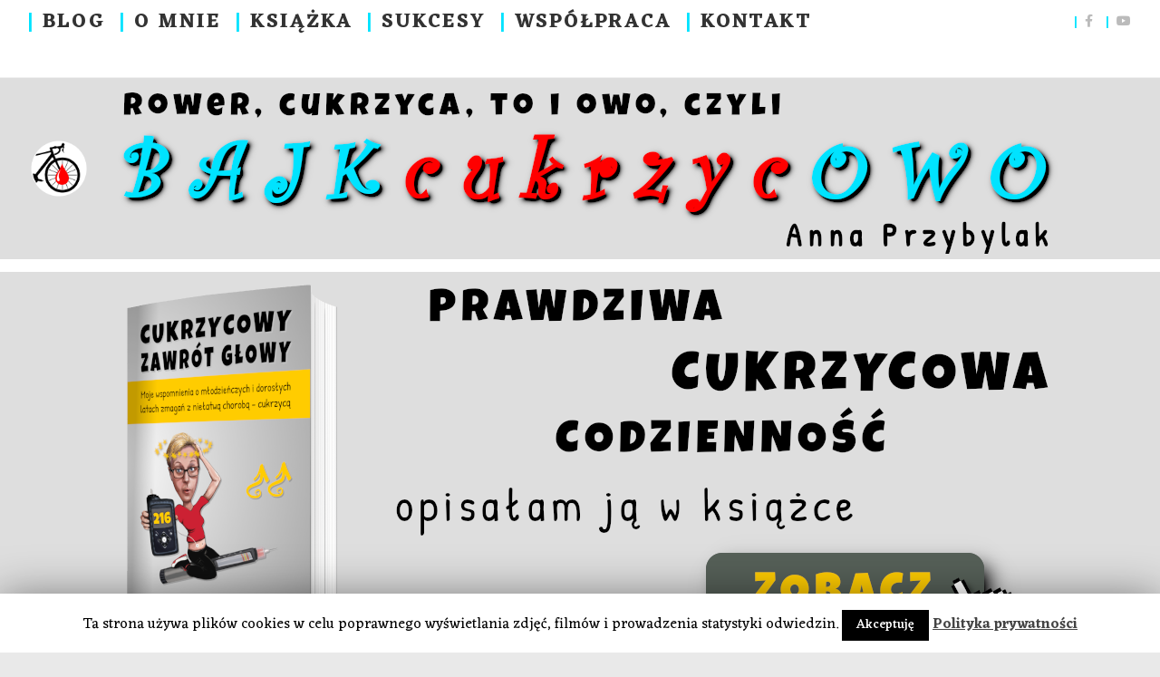

--- FILE ---
content_type: text/html; charset=UTF-8
request_url: https://bajkcukrzycowo.bikel.pl/
body_size: 19752
content:

<!DOCTYPE html>
<html class="html" lang="pl-PL" itemscope itemtype="http://schema.org/WebPage">
<head>
	<meta charset="UTF-8">
	<link rel="profile" href="https://gmpg.org/xfn/11">

	<meta name="viewport" content="width=device-width, initial-scale=1">
	<!-- This site is optimized with the Yoast SEO plugin v15.0 - https://yoast.com/wordpress/plugins/seo/ -->
	<title>Blog - BAJKcukrzycOWO o cukrzycy, sporcie i to i owo</title>
	<meta name="description" content="Cukrzyca i mój blog BAJKcukrzycOWO: artykuły o cukrzycy, sporcie i nie tylko. Znajdziesz tu inspiracje, wsparcie, motywacje i moją historię" />
	<meta name="robots" content="index, follow, max-snippet:-1, max-image-preview:large, max-video-preview:-1" />
	<link rel="canonical" href="https://bajkcukrzycowo.bikel.pl/" />
	<meta property="og:locale" content="pl_PL" />
	<meta property="og:type" content="website" />
	<meta property="og:title" content="Blog - BAJKcukrzycOWO o cukrzycy, sporcie i to i owo" />
	<meta property="og:description" content="Cukrzyca i mój blog BAJKcukrzycOWO: artykuły o cukrzycy, sporcie i nie tylko. Znajdziesz tu inspiracje, wsparcie, motywacje i moją historię" />
	<meta property="og:url" content="https://bajkcukrzycowo.bikel.pl/" />
	<meta property="og:site_name" content="BAJKcukrzycOWO" />
	<meta property="article:modified_time" content="2022-02-09T08:34:19+00:00" />
	<meta property="og:image" content="https://bajkcukrzycowo.bikel.pl/wp-content/uploads/2021/10/AnnaPrzybylak_blog.jpg" />
	<meta property="og:image:width" content="1917" />
	<meta property="og:image:height" content="1077" />
	<meta name="twitter:card" content="summary_large_image" />
	<script type="application/ld+json" class="yoast-schema-graph">{"@context":"https://schema.org","@graph":[{"@type":"WebSite","@id":"https://bajkcukrzycowo.bikel.pl/#website","url":"https://bajkcukrzycowo.bikel.pl/","name":"BAJKcukrzycOWO","description":"Rower, cukrzyca, to i owo","potentialAction":[{"@type":"SearchAction","target":"https://bajkcukrzycowo.bikel.pl/?s={search_term_string}","query-input":"required name=search_term_string"}],"inLanguage":"pl-PL"},{"@type":"ImageObject","@id":"https://bajkcukrzycowo.bikel.pl/#primaryimage","inLanguage":"pl-PL","url":"https://bajkcukrzycowo.bikel.pl/wp-content/uploads/2021/10/AnnaPrzybylak_blog.jpg","width":1917,"height":1077,"caption":"Anna Przybylak - blog BAJKcukrzycOWO"},{"@type":"WebPage","@id":"https://bajkcukrzycowo.bikel.pl/#webpage","url":"https://bajkcukrzycowo.bikel.pl/","name":"Blog - BAJKcukrzycOWO o cukrzycy, sporcie i to i owo","isPartOf":{"@id":"https://bajkcukrzycowo.bikel.pl/#website"},"primaryImageOfPage":{"@id":"https://bajkcukrzycowo.bikel.pl/#primaryimage"},"datePublished":"2021-10-30T20:06:49+00:00","dateModified":"2022-02-09T08:34:19+00:00","description":"Cukrzyca i m\u00f3j blog BAJKcukrzycOWO: artyku\u0142y o cukrzycy, sporcie i nie tylko. Znajdziesz tu inspiracje, wsparcie, motywacje i moj\u0105 histori\u0119","inLanguage":"pl-PL","potentialAction":[{"@type":"ReadAction","target":["https://bajkcukrzycowo.bikel.pl/"]}]}]}</script>
	<!-- / Yoast SEO plugin. -->


<link rel='dns-prefetch' href='//www.googletagmanager.com' />
<link rel='dns-prefetch' href='//fonts.googleapis.com' />
<link rel='dns-prefetch' href='//s.w.org' />
<link rel="alternate" type="application/rss+xml" title="BAJKcukrzycOWO &raquo; Kanał z wpisami" href="https://bajkcukrzycowo.bikel.pl/feed/" />
<link rel="alternate" type="application/rss+xml" title="BAJKcukrzycOWO &raquo; Kanał z komentarzami" href="https://bajkcukrzycowo.bikel.pl/comments/feed/" />
		<script type="text/javascript">
			window._wpemojiSettings = {"baseUrl":"https:\/\/s.w.org\/images\/core\/emoji\/13.0.0\/72x72\/","ext":".png","svgUrl":"https:\/\/s.w.org\/images\/core\/emoji\/13.0.0\/svg\/","svgExt":".svg","source":{"concatemoji":"https:\/\/bajkcukrzycowo.bikel.pl\/wp-includes\/js\/wp-emoji-release.min.js?ver=5.5.15"}};
			!function(e,a,t){var n,r,o,i=a.createElement("canvas"),p=i.getContext&&i.getContext("2d");function s(e,t){var a=String.fromCharCode;p.clearRect(0,0,i.width,i.height),p.fillText(a.apply(this,e),0,0);e=i.toDataURL();return p.clearRect(0,0,i.width,i.height),p.fillText(a.apply(this,t),0,0),e===i.toDataURL()}function c(e){var t=a.createElement("script");t.src=e,t.defer=t.type="text/javascript",a.getElementsByTagName("head")[0].appendChild(t)}for(o=Array("flag","emoji"),t.supports={everything:!0,everythingExceptFlag:!0},r=0;r<o.length;r++)t.supports[o[r]]=function(e){if(!p||!p.fillText)return!1;switch(p.textBaseline="top",p.font="600 32px Arial",e){case"flag":return s([127987,65039,8205,9895,65039],[127987,65039,8203,9895,65039])?!1:!s([55356,56826,55356,56819],[55356,56826,8203,55356,56819])&&!s([55356,57332,56128,56423,56128,56418,56128,56421,56128,56430,56128,56423,56128,56447],[55356,57332,8203,56128,56423,8203,56128,56418,8203,56128,56421,8203,56128,56430,8203,56128,56423,8203,56128,56447]);case"emoji":return!s([55357,56424,8205,55356,57212],[55357,56424,8203,55356,57212])}return!1}(o[r]),t.supports.everything=t.supports.everything&&t.supports[o[r]],"flag"!==o[r]&&(t.supports.everythingExceptFlag=t.supports.everythingExceptFlag&&t.supports[o[r]]);t.supports.everythingExceptFlag=t.supports.everythingExceptFlag&&!t.supports.flag,t.DOMReady=!1,t.readyCallback=function(){t.DOMReady=!0},t.supports.everything||(n=function(){t.readyCallback()},a.addEventListener?(a.addEventListener("DOMContentLoaded",n,!1),e.addEventListener("load",n,!1)):(e.attachEvent("onload",n),a.attachEvent("onreadystatechange",function(){"complete"===a.readyState&&t.readyCallback()})),(n=t.source||{}).concatemoji?c(n.concatemoji):n.wpemoji&&n.twemoji&&(c(n.twemoji),c(n.wpemoji)))}(window,document,window._wpemojiSettings);
		</script>
		<style type="text/css">
img.wp-smiley,
img.emoji {
	display: inline !important;
	border: none !important;
	box-shadow: none !important;
	height: 1em !important;
	width: 1em !important;
	margin: 0 .07em !important;
	vertical-align: -0.1em !important;
	background: none !important;
	padding: 0 !important;
}
</style>
	<link rel='stylesheet' id='sdm-styles-css'  href='https://bajkcukrzycowo.bikel.pl/wp-content/plugins/simple-download-monitor/css/sdm_wp_styles.css?ver=5.5.15' type='text/css' media='all' />
<link rel='stylesheet' id='wp-block-library-css'  href='https://bajkcukrzycowo.bikel.pl/wp-includes/css/dist/block-library/style.min.css?ver=5.5.15' type='text/css' media='all' />
<link rel='stylesheet' id='contact-form-7-css'  href='https://bajkcukrzycowo.bikel.pl/wp-content/plugins/contact-form-7/includes/css/styles.css?ver=5.0.3' type='text/css' media='all' />
<link rel='stylesheet' id='cookie-law-info-css'  href='https://bajkcukrzycowo.bikel.pl/wp-content/plugins/cookie-law-info/public/css/cookie-law-info-public.css?ver=1.8.5' type='text/css' media='all' />
<link rel='stylesheet' id='cookie-law-info-gdpr-css'  href='https://bajkcukrzycowo.bikel.pl/wp-content/plugins/cookie-law-info/public/css/cookie-law-info-gdpr.css?ver=1.8.5' type='text/css' media='all' />
<link rel='stylesheet' id='dashicons-css'  href='https://bajkcukrzycowo.bikel.pl/wp-includes/css/dashicons.min.css?ver=5.5.15' type='text/css' media='all' />
<link rel='stylesheet' id='post-views-counter-frontend-css'  href='https://bajkcukrzycowo.bikel.pl/wp-content/plugins/post-views-counter/css/frontend.css?ver=1.3.2' type='text/css' media='all' />
<link rel='stylesheet' id='bdfe-style-css'  href='https://bajkcukrzycowo.bikel.pl/wp-content/plugins/blog-designer-for-elementor/assets/css/style.css?ver=5.5.15' type='text/css' media='all' />
<link rel='stylesheet' id='font-awesome-css'  href='https://bajkcukrzycowo.bikel.pl/wp-content/themes/oceanwp/assets/css/third/font-awesome.min.css?ver=4.7.0' type='text/css' media='all' />
<link rel='stylesheet' id='simple-line-icons-css'  href='https://bajkcukrzycowo.bikel.pl/wp-content/themes/oceanwp/assets/css/third/simple-line-icons.min.css?ver=2.4.0' type='text/css' media='all' />
<link rel='stylesheet' id='magnific-popup-css'  href='https://bajkcukrzycowo.bikel.pl/wp-content/themes/oceanwp/assets/css/third/magnific-popup.min.css?ver=1.0.0' type='text/css' media='all' />
<link rel='stylesheet' id='slick-css'  href='https://bajkcukrzycowo.bikel.pl/wp-content/themes/oceanwp/assets/css/third/slick.min.css?ver=1.6.0' type='text/css' media='all' />
<link rel='stylesheet' id='oceanwp-style-css'  href='https://bajkcukrzycowo.bikel.pl/wp-content/themes/oceanwp/assets/css/style.min.css?ver=1.5.26' type='text/css' media='all' />
<link rel='stylesheet' id='oceanwp-google-font-eczar-css'  href='//fonts.googleapis.com/css?family=Eczar%3A100%2C200%2C300%2C400%2C500%2C600%2C700%2C800%2C900%2C100i%2C200i%2C300i%2C400i%2C500i%2C600i%2C700i%2C800i%2C900i&#038;subset=latin&#038;ver=5.5.15' type='text/css' media='all' />
<link rel='stylesheet' id='oceanwp-google-font-josefin-sans-css'  href='//fonts.googleapis.com/css?family=Josefin+Sans%3A100%2C200%2C300%2C400%2C500%2C600%2C700%2C800%2C900%2C100i%2C200i%2C300i%2C400i%2C500i%2C600i%2C700i%2C800i%2C900i&#038;subset=latin&#038;ver=5.5.15' type='text/css' media='all' />
<link rel='stylesheet' id='elementor-icons-css'  href='https://bajkcukrzycowo.bikel.pl/wp-content/plugins/elementor/assets/lib/eicons/css/elementor-icons.min.css?ver=5.9.1' type='text/css' media='all' />
<link rel='stylesheet' id='elementor-animations-css'  href='https://bajkcukrzycowo.bikel.pl/wp-content/plugins/elementor/assets/lib/animations/animations.min.css?ver=3.0.11' type='text/css' media='all' />
<link rel='stylesheet' id='elementor-frontend-legacy-css'  href='https://bajkcukrzycowo.bikel.pl/wp-content/plugins/elementor/assets/css/frontend-legacy.min.css?ver=3.0.11' type='text/css' media='all' />
<link rel='stylesheet' id='elementor-frontend-css'  href='https://bajkcukrzycowo.bikel.pl/wp-content/plugins/elementor/assets/css/frontend.min.css?ver=3.0.11' type='text/css' media='all' />
<link rel='stylesheet' id='elementor-post-1533-css'  href='https://bajkcukrzycowo.bikel.pl/wp-content/uploads/elementor/css/post-1533.css?ver=1705526414' type='text/css' media='all' />
<link rel='stylesheet' id='font-awesome-5-all-css'  href='https://bajkcukrzycowo.bikel.pl/wp-content/plugins/elementor/assets/lib/font-awesome/css/all.min.css?ver=3.0.11' type='text/css' media='all' />
<link rel='stylesheet' id='font-awesome-4-shim-css'  href='https://bajkcukrzycowo.bikel.pl/wp-content/plugins/elementor/assets/lib/font-awesome/css/v4-shims.min.css?ver=3.0.11' type='text/css' media='all' />
<link rel='stylesheet' id='elementor-global-css'  href='https://bajkcukrzycowo.bikel.pl/wp-content/uploads/elementor/css/global.css?ver=1705526414' type='text/css' media='all' />
<link rel='stylesheet' id='elementor-post-2843-css'  href='https://bajkcukrzycowo.bikel.pl/wp-content/uploads/elementor/css/post-2843.css?ver=1705528467' type='text/css' media='all' />
<link rel='stylesheet' id='oe-widgets-style-css'  href='https://bajkcukrzycowo.bikel.pl/wp-content/plugins/ocean-extra/assets/css/widgets.css?ver=5.5.15' type='text/css' media='all' />
<link rel='stylesheet' id='oss-social-share-style-css'  href='https://bajkcukrzycowo.bikel.pl/wp-content/plugins/ocean-social-sharing/assets/css/style.min.css?ver=5.5.15' type='text/css' media='all' />
<script type='text/javascript' src='https://bajkcukrzycowo.bikel.pl/wp-includes/js/jquery/jquery.js?ver=1.12.4-wp' id='jquery-core-js'></script>
<script type='text/javascript' id='cookie-law-info-js-extra'>
/* <![CDATA[ */
var Cli_Data = {"nn_cookie_ids":[],"cookielist":[]};
var log_object = {"ajax_url":"https:\/\/bajkcukrzycowo.bikel.pl\/wp-admin\/admin-ajax.php"};
/* ]]> */
</script>
<script type='text/javascript' src='https://bajkcukrzycowo.bikel.pl/wp-content/plugins/cookie-law-info/public/js/cookie-law-info-public.js?ver=1.8.5' id='cookie-law-info-js'></script>
<script type='text/javascript' id='sdm-scripts-js-extra'>
/* <![CDATA[ */
var sdm_ajax_script = {"ajaxurl":"https:\/\/bajkcukrzycowo.bikel.pl\/wp-admin\/admin-ajax.php"};
/* ]]> */
</script>
<script type='text/javascript' src='https://bajkcukrzycowo.bikel.pl/wp-content/plugins/simple-download-monitor/js/sdm_wp_scripts.js?ver=5.5.15' id='sdm-scripts-js'></script>
<script type='text/javascript' src='https://bajkcukrzycowo.bikel.pl/wp-content/plugins/ocean-extra//includes/widgets/js/mailchimp.min.js?ver=5.5.15' id='oe-mailchimp-script-js'></script>
<script type='text/javascript' src='https://bajkcukrzycowo.bikel.pl/wp-content/plugins/ocean-extra//includes/widgets/js/share.min.js?ver=5.5.15' id='oe-social-share-js'></script>

<!-- Google Analytics snippet added by Site Kit -->
<script type='text/javascript' src='https://www.googletagmanager.com/gtag/js?id=UA-125706203-1' id='google_gtagjs-js' async></script>
<script type='text/javascript' id='google_gtagjs-js-after'>
window.dataLayer = window.dataLayer || [];function gtag(){dataLayer.push(arguments);}
gtag('set', 'linker', {"domains":["bajkcukrzycowo.bikel.pl"]} );
gtag("js", new Date());
gtag("set", "developer_id.dZTNiMT", true);
gtag("config", "UA-125706203-1", {"anonymize_ip":true});
</script>

<!-- End Google Analytics snippet added by Site Kit -->
<script type='text/javascript' src='https://bajkcukrzycowo.bikel.pl/wp-content/plugins/elementor/assets/lib/font-awesome/js/v4-shims.min.js?ver=3.0.11' id='font-awesome-4-shim-js'></script>
<link rel="https://api.w.org/" href="https://bajkcukrzycowo.bikel.pl/wp-json/" /><link rel="alternate" type="application/json" href="https://bajkcukrzycowo.bikel.pl/wp-json/wp/v2/pages/2843" /><link rel="EditURI" type="application/rsd+xml" title="RSD" href="https://bajkcukrzycowo.bikel.pl/xmlrpc.php?rsd" />
<link rel="wlwmanifest" type="application/wlwmanifest+xml" href="https://bajkcukrzycowo.bikel.pl/wp-includes/wlwmanifest.xml" /> 
<meta name="generator" content="WordPress 5.5.15" />
<link rel='shortlink' href='https://bajkcukrzycowo.bikel.pl/' />
<link rel="alternate" type="application/json+oembed" href="https://bajkcukrzycowo.bikel.pl/wp-json/oembed/1.0/embed?url=https%3A%2F%2Fbajkcukrzycowo.bikel.pl%2F" />
<link rel="alternate" type="text/xml+oembed" href="https://bajkcukrzycowo.bikel.pl/wp-json/oembed/1.0/embed?url=https%3A%2F%2Fbajkcukrzycowo.bikel.pl%2F&#038;format=xml" />
<meta name="generator" content="Site Kit by Google 1.74.0" /><link rel="icon" href="https://bajkcukrzycowo.bikel.pl/wp-content/uploads/2021/10/logo-koleczko-favicon.png" sizes="32x32" />
<link rel="icon" href="https://bajkcukrzycowo.bikel.pl/wp-content/uploads/2021/10/logo-koleczko-favicon.png" sizes="192x192" />
<link rel="apple-touch-icon" href="https://bajkcukrzycowo.bikel.pl/wp-content/uploads/2021/10/logo-koleczko-favicon.png" />
<meta name="msapplication-TileImage" content="https://bajkcukrzycowo.bikel.pl/wp-content/uploads/2021/10/logo-koleczko-favicon.png" />
		<style type="text/css" id="wp-custom-css">
			@import url('https://fonts.googleapis.com/css2?family=Luckiest+Guy&display=swap');/*Top-Bar */#top-bar{font-size:1.8em !important;font-family:Eczar,Impact !important;letter-spacing:2px;padding-bottom:2em !important;font-weight:bold;text-transform:uppercase}#site-header.full_screen-header #site-navigation-wrap{display:none}.page-header .page-header-title,.page-header.background-image-page-header .page-header-title{font-family:Eczar !important}#sidr,a.sidr-class-toggle-sidr-close{font-family:Eczar;letter-spacing:2px !important;font-size:22px;font-weight:bold;text-transform:uppercase}#top-bar li a:before{display:inline;content:"| ";color:#00e3ff}.fa-youtube:before,.fa-facebook:before{display:inline-block;transition:transform 200ms ease-in-out !important}.fa-youtube:hover:before,.fa-facebook:hover:before{display:inline-block;transform:scale(1.5)}#site-header.has-header-media .overlay-header-media{background-color:unset !important}#site-header{background-color:#dedede}#header-banner a img{display:block}#header-banner a img:hover{opacity:0.7}@media only screen and (max-width:959px){#top-bar{display:none !important}#site-header{background-image:url(https://bajkcukrzycowo.bikel.pl/wp-content/uploads/2021/11/logo-naglowek-blog-mobil.png) !important;width:100% !important}#site-logo{display:none !important}#site-header-inner{margin-top:50px;min-height:60vw !important}.fa-bars:before{position:absolute;top:-30px;right:5px;display:block;transform:scale(1.5)}.fa-bars:after{position:absolute;top:-30px;right:25px;display:inline-block;content:"MENU";font-family:Eczar;letter-spacing:2px !important;font-size:16px;font-weight:bold;text-transform:uppercase}}/*Side-Bar */.widget-area{font-size:16px}.widget-area .searchform .field{font-size:20px !important;letter-spacing:1px}#mailpoet_form_1 .mailpoet_text,#mailpoet_form_1 .mailpoet_submit,#mailpoet_form_1 p.mailpoet_form_paragraph span,#mailpoet_form_1 p.mailpoet_form_paragraph em{font-family:inherit !important;font-style:unset !important}#mailpoet_form_1 p.mailpoet_form_paragraph{font-size:16px !important}.oceanwp-about-me-text{line-height:1.2;font-size:1.3em !important;margin-top:1em}@media only screen and (min-width:959px){#right-sidebar{border-left:3px solid #e9e9e9}}.sidebar-box .widget-title{padding-top:.5em !important;font-size:1.2em !important;font-weight:bold !important}.oceanwp-about-me-text{font-size:1.5em}.widget_post_views_counter_list_widget li{border-top:1px solid #e9e9e9;padding:.4em 0}.widget_post_views_counter_list_widget li:last-child{border-bottom:1px solid #e9e9e9}/*Blog-content */.attachment-full.size-full.wp-post-image{display:block;max-width:400px;margin:0 auto}ul.page-numbers{padding-bottom:1em}.pagination-wrapper ul.page-numbers .dots{background:#dedede !important;color:#000}.pagination-wrapper ul.page-numbers .dots:hover{background:#3EDCF0 !important}.pagination-wrapper .pagination li a.current,.pagination-wrapper .pagination li span.current,.pagination-wrapper ul.page-numbers li a.current,.pagination-wrapper ul.page-numbers li span.current{background:#3EDCF0}.col{max-width:100% !important}/* Copytight */#copyright a::before{content:" | ";color:#00e3ff !important}#copyright a:hover{color:#00e3ff !important}#copyright a{color:#a8a8a8 !important}		</style>
		<!-- OceanWP CSS -->
<style type="text/css">
/* General CSS */a:hover,a.light:hover,.theme-heading .text::before,#top-bar-content >a:hover,#top-bar-social li.oceanwp-email a:hover,#site-navigation-wrap .dropdown-menu >li >a:hover,#site-header.medium-header #medium-searchform button:hover,.oceanwp-mobile-menu-icon a:hover,.blog-entry.post .blog-entry-header .entry-title a:hover,.blog-entry.post .blog-entry-readmore a:hover,.blog-entry.thumbnail-entry .blog-entry-category a,ul.meta li a:hover,.dropcap,.single nav.post-navigation .nav-links .title,body .related-post-title a:hover,body #wp-calendar caption,body .contact-info-widget.default i,body .contact-info-widget.big-icons i,body .custom-links-widget .oceanwp-custom-links li a:hover,body .custom-links-widget .oceanwp-custom-links li a:hover:before,body .posts-thumbnails-widget li a:hover,body .social-widget li.oceanwp-email a:hover,.comment-author .comment-meta .comment-reply-link,#respond #cancel-comment-reply-link:hover,#footer-widgets .footer-box a:hover,#footer-bottom a:hover,#footer-bottom #footer-bottom-menu a:hover,.sidr a:hover,.sidr-class-dropdown-toggle:hover,.sidr-class-menu-item-has-children.active >a,.sidr-class-menu-item-has-children.active >a >.sidr-class-dropdown-toggle,input[type=checkbox]:checked:before{color:#00e3ff}input[type="button"],input[type="reset"],input[type="submit"],button[type="submit"],.button,#site-navigation-wrap .dropdown-menu >li.btn >a >span,.thumbnail:hover i,.post-quote-content,.omw-modal .omw-close-modal,body .contact-info-widget.big-icons li:hover i{background-color:#00e3ff}.widget-title{border-color:#00e3ff}blockquote{border-color:#00e3ff}#searchform-dropdown{border-color:#00e3ff}.dropdown-menu .sub-menu{border-color:#00e3ff}.blog-entry.large-entry .blog-entry-readmore a:hover{border-color:#00e3ff}.oceanwp-newsletter-form-wrap input[type="email"]:focus{border-color:#00e3ff}.social-widget li.oceanwp-email a:hover{border-color:#00e3ff}#respond #cancel-comment-reply-link:hover{border-color:#00e3ff}body .contact-info-widget.big-icons li:hover i{border-color:#00e3ff}#footer-widgets .oceanwp-newsletter-form-wrap input[type="email"]:focus{border-color:#00e3ff}input[type="button"]:hover,input[type="reset"]:hover,input[type="submit"]:hover,button[type="submit"]:hover,input[type="button"]:focus,input[type="reset"]:focus,input[type="submit"]:focus,button[type="submit"]:focus,.button:hover,#site-navigation-wrap .dropdown-menu >li.btn >a:hover >span,.post-quote-author,.omw-modal .omw-close-modal:hover{background-color:#222222}a:hover{color:#00e3ff}#main #content-wrap,.separate-layout #main #content-wrap{padding-top:20px;padding-bottom:0}.page-header,.has-transparent-header .page-header{padding:28px 0 28px 0}.site-breadcrumbs a:hover,.background-image-page-header .site-breadcrumbs a:hover{color:#00e3ff}#scroll-top{border-radius:50px}#scroll-top:hover{background-color:#ff0000}label{color:#0a0a0a}form input[type="text"],form input[type="password"],form input[type="email"],form input[type="url"],form input[type="date"],form input[type="month"],form input[type="time"],form input[type="datetime"],form input[type="datetime-local"],form input[type="week"],form input[type="number"],form input[type="search"],form input[type="tel"],form input[type="color"],form select,form textarea,.woocommerce .woocommerce-checkout .select2-container--default .select2-selection--single{background-color:#f5f5f5}.theme-button,input[type="submit"],button[type="submit"],button,.button{border-radius:30px}body .theme-button,body input[type="submit"],body button[type="submit"],body button,body .button{background-color:#00e3ff}body .theme-button:hover,body input[type="submit"]:hover,body button[type="submit"]:hover,body button:hover,body .button:hover{background-color:#00e3ff}/* Top Bar CSS */#top-bar-content a:hover,#top-bar-social-alt a:hover{color:#00e3ff}/* Header CSS */#site-logo #site-logo-inner,.oceanwp-social-menu .social-menu-inner,#site-header.full_screen-header .menu-bar-inner,.after-header-content .after-header-content-inner{height:200px}#site-navigation-wrap .dropdown-menu >li >a,.oceanwp-mobile-menu-icon a,.after-header-content-inner >a{line-height:200px}@media only screen and (max-width:959px){body.default-breakpoint #site-logo #site-logo-inner{height:50px}}@media only screen and (max-width:959px){body.default-breakpoint .oceanwp-mobile-menu-icon a{line-height:50px}}#site-header.full_screen-header .menu-bar .ham,#site-header.full_screen-header .menu-bar .ham:before,#site-header.full_screen-header .menu-bar .ham:after{background-color:#00e3ff}#site-header.has-header-media .overlay-header-media{background-color:rgba(145,145,145,0.3)}#site-logo #site-logo-inner a img,#site-header.center-header #site-navigation-wrap .middle-site-logo a img{max-width:70px}#site-logo.has-responsive-logo .responsive-logo-link img{max-height:20px}#site-navigation-wrap .dropdown-menu >li >a:hover,.oceanwp-mobile-menu-icon a:hover,#searchform-header-replace-close:hover{color:#00e3ff}.dropdown-menu .sub-menu,#searchform-dropdown,.current-shop-items-dropdown{border-color:#00e3ff}/* Header Image CSS */#site-header{background-image:url(https://bajkcukrzycowo.bikel.pl/wp-content/uploads/2021/11/naglowek-blog-logo.png);background-position:top center;background-repeat:no-repeat;background-size:contain}/* Sidebar CSS */.widget-area .sidebar-box,.separate-layout .sidebar-box{margin-bottom:63px}.widget-title{border-color:#00e3ff}/* Footer Bottom CSS */#footer-bottom{background-color:#f5f5f5}#footer-bottom,#footer-bottom p{color:#a8a8a8}#footer-bottom a,#footer-bottom #footer-bottom-menu a{color:#2d2d2d}/* Typography CSS */body{font-family:Eczar;font-size:18px;color:#0a0a0a;line-height:1.6}h1,h2,h3,h4,h5,h6,.theme-heading,.widget-title,.oceanwp-widget-recent-posts-title,.comment-reply-title,.entry-title,.sidebar-box .widget-title{font-family:Eczar}.page-header .page-header-title,.page-header.background-image-page-header .page-header-title{font-family:Josefin Sans;letter-spacing:1px}.blog-entry.post .blog-entry-header .entry-title a{font-size:20px;line-height:1.2}.sidebar-box .widget-title{font-size:12px}#footer-bottom #copyright{font-family:Josefin Sans;font-weight:600;font-size:11px;letter-spacing:1px;text-transform:uppercase}
</style></head>

<body data-rsssl=1 class="home page-template-default page page-id-2843 wp-custom-logo oceanwp-theme sidebar-mobile boxed-layout no-header-border default-breakpoint has-sidebar content-right-sidebar has-topbar has-blog-grid pagination-center elementor-default elementor-kit-1533 elementor-page elementor-page-2843">

	
	<div id="outer-wrap" class="site clr">

		
		<div id="wrap" class="clr">

			

<div id="top-bar-wrap" class="clr hide-tablet-mobile">

	<div id="top-bar" class="clr container has-no-content">

		
		<div id="top-bar-inner" class="clr">

			
    <div id="top-bar-content" class="clr top-bar-left">

        
<div id="top-bar-nav" class="navigation clr">

	<ul id="menu-main-menu" class="top-bar-menu dropdown-menu sf-menu"><li id="menu-item-2829" class="menu-item menu-item-type-custom menu-item-object-custom menu-item-2829"><a href="https://bajkcukrzycowo.bikel.pl/blog" class="menu-link">Blog</a></li><li id="menu-item-214" class="menu-item menu-item-type-post_type menu-item-object-page menu-item-214"><a href="https://bajkcukrzycowo.bikel.pl/o-mnie/" class="menu-link">O mnie</a></li><li id="menu-item-3418" class="menu-item menu-item-type-post_type menu-item-object-page menu-item-3418"><a href="https://bajkcukrzycowo.bikel.pl/ksiazka/" class="menu-link">Książka</a></li><li id="menu-item-4225" class="menu-item menu-item-type-post_type menu-item-object-page menu-item-4225"><a href="https://bajkcukrzycowo.bikel.pl/sukcesy/" class="menu-link">Sukcesy</a></li><li id="menu-item-3796" class="menu-item menu-item-type-post_type menu-item-object-page menu-item-3796"><a href="https://bajkcukrzycowo.bikel.pl/wspolpraca/" class="menu-link">Współpraca</a></li><li id="menu-item-198" class="menu-item menu-item-type-post_type menu-item-object-page menu-item-198"><a href="https://bajkcukrzycowo.bikel.pl/kontakt/" class="menu-link">Kontakt</a></li></ul>
</div>
        
            
    </div><!-- #top-bar-content -->



<div id="top-bar-social" class="clr top-bar-right">

	<ul class="clr">

		<li class="oceanwp-facebook"><a href="https://www.facebook.com/BAJKcukrzycOWO" title="Facebook" target="_blank"><span class="fa fa-facebook"></span></a></li><li class="oceanwp-youtube"><a href="https://www.youtube.com/c/BAJKcukrzycOWO" title="Youtube" target="_blank"><span class="fa fa-youtube"></span></a></li>
	</ul>

</div><!-- #top-bar-social -->
		</div><!-- #top-bar-inner -->

		
	</div><!-- #top-bar -->

</div><!-- #top-bar-wrap -->


			
<header id="site-header" class="full_screen-header has-social has-header-media clr" data-height="200" itemscope="itemscope" itemtype="http://schema.org/WPHeader">

	
		

<div id="site-header-inner" class="clr container">

	
	

<div id="site-logo" class="clr has-responsive-logo has-full-screen-logo" itemscope itemtype="http://schema.org/Brand">

	
	<div id="site-logo-inner" class="clr">

		<a href="https://bajkcukrzycowo.bikel.pl/" class="custom-logo-link" rel="home" aria-current="page"><img width="761" height="760" src="https://bajkcukrzycowo.bikel.pl/wp-content/uploads/2021/10/logo-koleczko.png" class="custom-logo" alt="BAJKcukrzycOWO Anna Przybylak" srcset="https://bajkcukrzycowo.bikel.pl/wp-content/uploads/2021/10/logo-koleczko.png 1x, https://blogger.oceanwp.org/wp-content/uploads/2016/11/retina-logo.png 2x" /></a><a href="https://bajkcukrzycowo.bikel.pl/" class="full-screen-logo-link" rel="home" itemprop="url"><img src="https://bajkcukrzycowo.bikel.pl/wp-content/uploads/2021/10/logo-koleczko.png" class="full-screen-logo" width="761" height="760" alt="BAJKcukrzycOWO Anna Przybylak"  /></a><a href="https://bajkcukrzycowo.bikel.pl/" class="responsive-logo-link" rel="home"><img src="https://bajkcukrzycowo.bikel.pl/wp-content/uploads/2021/10/logo-koleczko.png" class="responsive-logo" width="761" height="760" alt="BAJKcukrzycOWO Anna Przybylak" /></a>
	</div><!-- #site-logo-inner -->

	
	
</div><!-- #site-logo -->


	<div id="site-navigation-wrap" class="clr">
				
		<div class="menu-bar-wrap clr">
			<div class="menu-bar-inner clr">
				<a href="#" class="menu-bar"><span class="ham"></span></a>
			</div>
		</div>

		<div id="full-screen-menu" class="clr">
			<div id="full-screen-menu-inner" class="clr">
				
			
			
			<nav id="site-navigation" class="navigation main-navigation clr" itemscope="itemscope" itemtype="http://schema.org/SiteNavigationElement">

				<ul id="menu-main-menu-1" class="main-menu fs-dropdown-menu"><li class="menu-item menu-item-type-custom menu-item-object-custom menu-item-2829"><a href="https://bajkcukrzycowo.bikel.pl/blog" class="menu-link"><span class="text-wrap">Blog</span></a></li><li class="menu-item menu-item-type-post_type menu-item-object-page menu-item-214"><a href="https://bajkcukrzycowo.bikel.pl/o-mnie/" class="menu-link"><span class="text-wrap">O mnie</span></a></li><li class="menu-item menu-item-type-post_type menu-item-object-page menu-item-3418"><a href="https://bajkcukrzycowo.bikel.pl/ksiazka/" class="menu-link"><span class="text-wrap">Książka</span></a></li><li class="menu-item menu-item-type-post_type menu-item-object-page menu-item-4225"><a href="https://bajkcukrzycowo.bikel.pl/sukcesy/" class="menu-link"><span class="text-wrap">Sukcesy</span></a></li><li class="menu-item menu-item-type-post_type menu-item-object-page menu-item-3796"><a href="https://bajkcukrzycowo.bikel.pl/wspolpraca/" class="menu-link"><span class="text-wrap">Współpraca</span></a></li><li class="menu-item menu-item-type-post_type menu-item-object-page menu-item-198"><a href="https://bajkcukrzycowo.bikel.pl/kontakt/" class="menu-link"><span class="text-wrap">Kontakt</span></a></li><li class="search-toggle-li"><form method="get" action="https://bajkcukrzycowo.bikel.pl/" class="header-searchform"><input type="search" name="s" value="" autocomplete="off" /><label>Wpisz swoje wyszukiwanie<span><i></i><i></i><i></i></span></label></form></li></ul>
<div class="oceanwp-social-menu clr social-with-style">

	<div class="social-menu-inner clr colored">

		
			<ul>

				<li class="oceanwp-facebook"><a href="https://www.facebook.com/BAJKcukrzycOWO" target="_blank"><span class="fa fa-facebook"></span></a></li><li class="oceanwp-youtube"><a href="https://www.youtube.com/channel/UCVGJAbzz3_TXsr8ze64R_xA" target="_blank"><span class="fa fa-youtube"></span></a></li>
			</ul>

		
	</div>

</div>
			</nav><!-- #site-navigation -->

			
			
		
		
				</div>
		</div>

	</div><!-- #site-header-wrap -->

	
	<div class="oceanwp-mobile-menu-icon clr mobile-right">

		
		
		
		<a href="#" class="mobile-menu">
							<i class="fa fa-bars"></i>
					</a>

		
		
		
	</div><!-- #oceanwp-mobile-menu-navbar -->


</div><!-- #site-header-inner -->



					<div class="overlay-header-media"></div>
				
				<div id="header-banner"></div>
</header><!-- #site-header -->


						
			
			<main id="main" class="site-main clr" >

				

<header class="page-header centered-page-header">

	
	<div class="container clr page-header-inner">

		
			<h1 class="page-header-title clr" itemprop="headline">Blog</h1>

			
		
		
	</div><!-- .page-header-inner -->

	
	
</header><!-- .page-header -->


	
	<div id="content-wrap" class="container clr">

		
		<div id="primary" class="content-area clr">

			
			<div id="content" class="site-content clr">

				
				
<article class="single-page-article clr">

	
<div class="entry clr" itemprop="text">
				<div data-elementor-type="wp-page" data-elementor-id="2843" class="elementor elementor-2843" data-elementor-settings="[]">
						<div class="elementor-inner">
							<div class="elementor-section-wrap">
							<section class="elementor-section elementor-top-section elementor-element elementor-element-1f85a28 elementor-section-boxed elementor-section-height-default elementor-section-height-default" data-id="1f85a28" data-element_type="section">
						<div class="elementor-container elementor-column-gap-default">
							<div class="elementor-row">
					<div class="elementor-column elementor-col-100 elementor-top-column elementor-element elementor-element-3c5e337" data-id="3c5e337" data-element_type="column">
			<div class="elementor-column-wrap elementor-element-populated">
							<div class="elementor-widget-wrap">
						<div class="elementor-element elementor-element-37b69c2 elementor-widget elementor-widget-post_layouts" data-id="37b69c2" data-element_type="widget" data-widget_type="post_layouts.default">
				<div class="elementor-widget-container">
			<div class="row masonaryactive "><div class="blog-grid-layout col-md-6 col-lg-4"><div class="theimran-post-layout-one"><div class="theimran-post-layout-one__thumbnail">			<img width="1024" height="577" src="https://bajkcukrzycowo.bikel.pl/wp-content/uploads/2024/12/CukrzycowiWojownicy-1024x577.jpg" class="attachment-large size-large wp-post-image" alt="Cukrzycowi Wojownicy" loading="lazy" srcset="https://bajkcukrzycowo.bikel.pl/wp-content/uploads/2024/12/CukrzycowiWojownicy-1024x577.jpg 1024w, https://bajkcukrzycowo.bikel.pl/wp-content/uploads/2024/12/CukrzycowiWojownicy-300x169.jpg 300w, https://bajkcukrzycowo.bikel.pl/wp-content/uploads/2024/12/CukrzycowiWojownicy-768x432.jpg 768w, https://bajkcukrzycowo.bikel.pl/wp-content/uploads/2024/12/CukrzycowiWojownicy-1536x865.jpg 1536w, https://bajkcukrzycowo.bikel.pl/wp-content/uploads/2024/12/CukrzycowiWojownicy-2048x1153.jpg 2048w, https://bajkcukrzycowo.bikel.pl/wp-content/uploads/2024/12/CukrzycowiWojownicy-600x338.jpg 600w, https://bajkcukrzycowo.bikel.pl/wp-content/uploads/2024/12/CukrzycowiWojownicy-1153x649.jpg 1153w, https://bajkcukrzycowo.bikel.pl/wp-content/uploads/2024/12/CukrzycowiWojownicy-1320x743.jpg 1320w" sizes="(max-width: 1024px) 100vw, 1024px" />			</div><div class="theimran-post-layout-one__content-wrapper">			<div class="theimran-post-layout-one__title">
				<h3>Sztafeta potrójnego IronMana &#8211; Cukrzycowi Wojownicy</h3>
			</div>
				<div class="theimran-post-layout-one__blog-meta">
			<ul>
								<li><a href="#"> <span class="far fa-calendar-alt"></span><span class="posted-on">posted on <a href="https://bajkcukrzycowo.bikel.pl/sztafeta-potrojnego-ironmana-cukrzycowi-wojownicy/" rel="bookmark"><time class="entry-date published" datetime="2024-12-16T16:06:00+01:00">16 grudnia 2024</time></a></span></a></li>
							</ul>
		</div>
					<div class="theimran-post-layout-one__excerpt">
				<p>
					Kiedy dostałam propozycję wzięcia udziału w sztafecie Ironmana od razu wiedziałam, że trzeba iść na grubo &#8211; zrobić potrójny . Dla				</p>
			</div>
				<div class="theimran-post-layout-one__read-more">
			<a href="https://bajkcukrzycowo.bikel.pl/sztafeta-potrojnego-ironmana-cukrzycowi-wojownicy/">Czytaj dalej</a>
		</div>
		</div></div></div><div class="blog-grid-layout col-md-6 col-lg-4"><div class="theimran-post-layout-one"><div class="theimran-post-layout-one__thumbnail">			<img width="1024" height="1024" src="https://bajkcukrzycowo.bikel.pl/wp-content/uploads/2024/05/20240417_164311-1024x1024.jpg" class="attachment-large size-large wp-post-image" alt="Po zabiegu wszczepienia soczewki fakijnej" loading="lazy" srcset="https://bajkcukrzycowo.bikel.pl/wp-content/uploads/2024/05/20240417_164311-1024x1024.jpg 1024w, https://bajkcukrzycowo.bikel.pl/wp-content/uploads/2024/05/20240417_164311-300x300.jpg 300w, https://bajkcukrzycowo.bikel.pl/wp-content/uploads/2024/05/20240417_164311-150x150.jpg 150w, https://bajkcukrzycowo.bikel.pl/wp-content/uploads/2024/05/20240417_164311-768x768.jpg 768w, https://bajkcukrzycowo.bikel.pl/wp-content/uploads/2024/05/20240417_164311-1536x1536.jpg 1536w, https://bajkcukrzycowo.bikel.pl/wp-content/uploads/2024/05/20240417_164311-2048x2048.jpg 2048w, https://bajkcukrzycowo.bikel.pl/wp-content/uploads/2024/05/20240417_164311-600x600.jpg 600w, https://bajkcukrzycowo.bikel.pl/wp-content/uploads/2024/05/20240417_164311-649x649.jpg 649w, https://bajkcukrzycowo.bikel.pl/wp-content/uploads/2024/05/20240417_164311-1320x1320.jpg 1320w" sizes="(max-width: 1024px) 100vw, 1024px" />			</div><div class="theimran-post-layout-one__content-wrapper">			<div class="theimran-post-layout-one__title">
				<h3>Wszczepienie soczewki fakijnej przy cukrzycy typu 1 i pompie MiniMed 780g</h3>
			</div>
				<div class="theimran-post-layout-one__blog-meta">
			<ul>
								<li><a href="#"> <span class="far fa-calendar-alt"></span><span class="posted-on">posted on <a href="https://bajkcukrzycowo.bikel.pl/wszczepienie-soczewki-fakijnej-przy-cukrzycy-typu-1/" rel="bookmark"><time class="entry-date published" datetime="2024-09-15T13:50:00+02:00">15 września 2024</time></a></span></a></li>
							</ul>
		</div>
					<div class="theimran-post-layout-one__excerpt">
				<p>
					Pozbycie się wady wzroku i noszenia okularów oraz soczewek kontaktowych marzyły mi się od dawna. Wadę wzroku mam stabilną od lat, więc				</p>
			</div>
				<div class="theimran-post-layout-one__read-more">
			<a href="https://bajkcukrzycowo.bikel.pl/wszczepienie-soczewki-fakijnej-przy-cukrzycy-typu-1/">Czytaj dalej</a>
		</div>
		</div></div></div><div class="blog-grid-layout col-md-6 col-lg-4"><div class="theimran-post-layout-one"><div class="theimran-post-layout-one__thumbnail">			<img width="960" height="600" src="https://bajkcukrzycowo.bikel.pl/wp-content/uploads/2024/05/szukamyZaginionegoMiliona_Everesting_1.jpeg" class="attachment-large size-large wp-post-image" alt="szukamyzaginionegomiliona" loading="lazy" srcset="https://bajkcukrzycowo.bikel.pl/wp-content/uploads/2024/05/szukamyZaginionegoMiliona_Everesting_1.jpeg 960w, https://bajkcukrzycowo.bikel.pl/wp-content/uploads/2024/05/szukamyZaginionegoMiliona_Everesting_1-300x188.jpeg 300w, https://bajkcukrzycowo.bikel.pl/wp-content/uploads/2024/05/szukamyZaginionegoMiliona_Everesting_1-768x480.jpeg 768w, https://bajkcukrzycowo.bikel.pl/wp-content/uploads/2024/05/szukamyZaginionegoMiliona_Everesting_1-600x375.jpeg 600w" sizes="(max-width: 960px) 100vw, 960px" />			</div><div class="theimran-post-layout-one__content-wrapper">			<div class="theimran-post-layout-one__title">
				<h3>Podwójny Everesting na rowerze z cukrzycą typu 1</h3>
			</div>
				<div class="theimran-post-layout-one__blog-meta">
			<ul>
								<li><a href="#"> <span class="far fa-calendar-alt"></span><span class="posted-on">posted on <a href="https://bajkcukrzycowo.bikel.pl/podwojny-everesting-na-rowerze-z-cukrzyca-typu-1/" rel="bookmark"><time class="entry-date published" datetime="2024-05-14T17:48:39+02:00">14 maja 2024</time></a></span></a></li>
							</ul>
		</div>
					<div class="theimran-post-layout-one__excerpt">
				<p>
					Podwójny Everesting na rowerze z cukrzycą typu 1. Dlaczego by nie 😉 Wyzwanie to polega na pokonaniu przewyższeń sięgających góry Mount				</p>
			</div>
				<div class="theimran-post-layout-one__read-more">
			<a href="https://bajkcukrzycowo.bikel.pl/podwojny-everesting-na-rowerze-z-cukrzyca-typu-1/">Czytaj dalej</a>
		</div>
		</div></div></div><div class="blog-grid-layout col-md-6 col-lg-4"><div class="theimran-post-layout-one"><div class="theimran-post-layout-one__thumbnail">			<img width="1024" height="1024" src="https://bajkcukrzycowo.bikel.pl/wp-content/uploads/2024/04/20240415_093216-1024x1024.jpg" class="attachment-large size-large wp-post-image" alt="Majorka" loading="lazy" srcset="https://bajkcukrzycowo.bikel.pl/wp-content/uploads/2024/04/20240415_093216-1024x1024.jpg 1024w, https://bajkcukrzycowo.bikel.pl/wp-content/uploads/2024/04/20240415_093216-300x300.jpg 300w, https://bajkcukrzycowo.bikel.pl/wp-content/uploads/2024/04/20240415_093216-150x150.jpg 150w, https://bajkcukrzycowo.bikel.pl/wp-content/uploads/2024/04/20240415_093216-768x768.jpg 768w, https://bajkcukrzycowo.bikel.pl/wp-content/uploads/2024/04/20240415_093216-1536x1536.jpg 1536w, https://bajkcukrzycowo.bikel.pl/wp-content/uploads/2024/04/20240415_093216-2048x2048.jpg 2048w, https://bajkcukrzycowo.bikel.pl/wp-content/uploads/2024/04/20240415_093216-600x600.jpg 600w, https://bajkcukrzycowo.bikel.pl/wp-content/uploads/2024/04/20240415_093216-649x649.jpg 649w, https://bajkcukrzycowo.bikel.pl/wp-content/uploads/2024/04/20240415_093216-1320x1320.jpg 1320w" sizes="(max-width: 1024px) 100vw, 1024px" />			</div><div class="theimran-post-layout-one__content-wrapper">			<div class="theimran-post-layout-one__title">
				<h3>Majorka na rowerze</h3>
			</div>
				<div class="theimran-post-layout-one__blog-meta">
			<ul>
								<li><a href="#"> <span class="far fa-calendar-alt"></span><span class="posted-on">posted on <a href="https://bajkcukrzycowo.bikel.pl/majorka-na-rowerze/" rel="bookmark"><time class="entry-date published" datetime="2024-04-16T14:32:29+02:00">16 kwietnia 2024</time></a></span></a></li>
							</ul>
		</div>
					<div class="theimran-post-layout-one__excerpt">
				<p>
					Zgrupowanie kolarskie na Majorce zaliczone. Były piękne widoki, dobra pogoda, pyszne jedzenie, super  ludzie i porządny trening. Zapraszam do				</p>
			</div>
				<div class="theimran-post-layout-one__read-more">
			<a href="https://bajkcukrzycowo.bikel.pl/majorka-na-rowerze/">Czytaj dalej</a>
		</div>
		</div></div></div><div class="blog-grid-layout col-md-6 col-lg-4"><div class="theimran-post-layout-one"><div class="theimran-post-layout-one__thumbnail">			<img width="577" height="1024" src="https://bajkcukrzycowo.bikel.pl/wp-content/uploads/2024/01/Simplera-577x1024.jpg" class="attachment-large size-large wp-post-image" alt="Simplera CGM sensor Medtronic" loading="lazy" srcset="https://bajkcukrzycowo.bikel.pl/wp-content/uploads/2024/01/Simplera-577x1024.jpg 577w, https://bajkcukrzycowo.bikel.pl/wp-content/uploads/2024/01/Simplera-169x300.jpg 169w, https://bajkcukrzycowo.bikel.pl/wp-content/uploads/2024/01/Simplera-768x1364.jpg 768w, https://bajkcukrzycowo.bikel.pl/wp-content/uploads/2024/01/Simplera-865x1536.jpg 865w, https://bajkcukrzycowo.bikel.pl/wp-content/uploads/2024/01/Simplera-1153x2048.jpg 1153w, https://bajkcukrzycowo.bikel.pl/wp-content/uploads/2024/01/Simplera-450x800.jpg 450w, https://bajkcukrzycowo.bikel.pl/wp-content/uploads/2024/01/Simplera-365x649.jpg 365w, https://bajkcukrzycowo.bikel.pl/wp-content/uploads/2024/01/Simplera-1320x2345.jpg 1320w, https://bajkcukrzycowo.bikel.pl/wp-content/uploads/2024/01/Simplera-scaled.jpg 1441w" sizes="(max-width: 577px) 100vw, 577px" />			</div><div class="theimran-post-layout-one__content-wrapper">			<div class="theimran-post-layout-one__title">
				<h3>Simplera CGM sensor Medtronic</h3>
			</div>
				<div class="theimran-post-layout-one__blog-meta">
			<ul>
								<li><a href="#"> <span class="far fa-calendar-alt"></span><span class="posted-on">posted on <a href="https://bajkcukrzycowo.bikel.pl/simplera-cgm-sensor-medtronic/" rel="bookmark"><time class="entry-date published" datetime="2024-01-18T19:51:00+01:00">18 stycznia 2024</time></a></span></a></li>
							</ul>
		</div>
					<div class="theimran-post-layout-one__excerpt">
				<p>
					W dzisiejszym wpisie poruszę temat systemu SMART MDI – Sensor Simplera™ i InPen™. Simplera CGM od firmy Medtronic to najnowszy sensor do				</p>
			</div>
				<div class="theimran-post-layout-one__read-more">
			<a href="https://bajkcukrzycowo.bikel.pl/simplera-cgm-sensor-medtronic/">Czytaj dalej</a>
		</div>
		</div></div></div><div class="blog-grid-layout col-md-6 col-lg-4"><div class="theimran-post-layout-one"><div class="theimran-post-layout-one__thumbnail">			<img width="473" height="1024" src="https://bajkcukrzycowo.bikel.pl/wp-content/uploads/2023/12/WynikiZDoby_choroba-473x1024.jpg" class="attachment-large size-large wp-post-image" alt="" loading="lazy" srcset="https://bajkcukrzycowo.bikel.pl/wp-content/uploads/2023/12/WynikiZDoby_choroba-473x1024.jpg 473w, https://bajkcukrzycowo.bikel.pl/wp-content/uploads/2023/12/WynikiZDoby_choroba-138x300.jpg 138w, https://bajkcukrzycowo.bikel.pl/wp-content/uploads/2023/12/WynikiZDoby_choroba-768x1664.jpg 768w, https://bajkcukrzycowo.bikel.pl/wp-content/uploads/2023/12/WynikiZDoby_choroba-709x1536.jpg 709w, https://bajkcukrzycowo.bikel.pl/wp-content/uploads/2023/12/WynikiZDoby_choroba-945x2048.jpg 945w, https://bajkcukrzycowo.bikel.pl/wp-content/uploads/2023/12/WynikiZDoby_choroba-369x800.jpg 369w, https://bajkcukrzycowo.bikel.pl/wp-content/uploads/2023/12/WynikiZDoby_choroba-300x649.jpg 300w, https://bajkcukrzycowo.bikel.pl/wp-content/uploads/2023/12/WynikiZDoby_choroba.jpg 1080w" sizes="(max-width: 473px) 100vw, 473px" />			</div><div class="theimran-post-layout-one__content-wrapper">			<div class="theimran-post-layout-one__title">
				<h3>Pompa insulinowa 780g podczas choroby</h3>
			</div>
				<div class="theimran-post-layout-one__blog-meta">
			<ul>
								<li><a href="#"> <span class="far fa-calendar-alt"></span><span class="posted-on">posted on <a href="https://bajkcukrzycowo.bikel.pl/pompa-insulinowa-780g-podczas-choroby/" rel="bookmark"><time class="entry-date published" datetime="2023-12-22T13:05:51+01:00">22 grudnia 2023</time></a></span></a></li>
							</ul>
		</div>
					<div class="theimran-post-layout-one__excerpt">
				<p>
					Osoby chorujące na cukrzycę typu 1 doskonale wiedzą, jak ciężko jest ogarnąć cukry podczas choroby (przeziębienie, grypa, ból zęba,				</p>
			</div>
				<div class="theimran-post-layout-one__read-more">
			<a href="https://bajkcukrzycowo.bikel.pl/pompa-insulinowa-780g-podczas-choroby/">Czytaj dalej</a>
		</div>
		</div></div></div><div class="blog-grid-layout col-md-6 col-lg-4"><div class="theimran-post-layout-one"><div class="theimran-post-layout-one__thumbnail">			<img width="577" height="1024" src="https://bajkcukrzycowo.bikel.pl/wp-content/uploads/2023/08/20230820_160301-577x1024.jpg" class="attachment-large size-large wp-post-image" alt="Ultra czasówka - Pniewy" loading="lazy" srcset="https://bajkcukrzycowo.bikel.pl/wp-content/uploads/2023/08/20230820_160301-577x1024.jpg 577w, https://bajkcukrzycowo.bikel.pl/wp-content/uploads/2023/08/20230820_160301-169x300.jpg 169w, https://bajkcukrzycowo.bikel.pl/wp-content/uploads/2023/08/20230820_160301-768x1364.jpg 768w, https://bajkcukrzycowo.bikel.pl/wp-content/uploads/2023/08/20230820_160301-865x1536.jpg 865w, https://bajkcukrzycowo.bikel.pl/wp-content/uploads/2023/08/20230820_160301-1153x2048.jpg 1153w, https://bajkcukrzycowo.bikel.pl/wp-content/uploads/2023/08/20230820_160301-450x800.jpg 450w, https://bajkcukrzycowo.bikel.pl/wp-content/uploads/2023/08/20230820_160301-365x649.jpg 365w, https://bajkcukrzycowo.bikel.pl/wp-content/uploads/2023/08/20230820_160301-1320x2345.jpg 1320w, https://bajkcukrzycowo.bikel.pl/wp-content/uploads/2023/08/20230820_160301-scaled.jpg 1441w" sizes="(max-width: 577px) 100vw, 577px" />			</div><div class="theimran-post-layout-one__content-wrapper">			<div class="theimran-post-layout-one__title">
				<h3>Gdzie jest moja granica? &#8211; Ultra czasówka &#8211; 24 h na rowerze</h3>
			</div>
				<div class="theimran-post-layout-one__blog-meta">
			<ul>
								<li><a href="#"> <span class="far fa-calendar-alt"></span><span class="posted-on">posted on <a href="https://bajkcukrzycowo.bikel.pl/gdzie-jest-moja-granica-ultra-czasowka-24-h-na-rowerze/" rel="bookmark"><time class="entry-date published" datetime="2023-08-21T19:42:00+02:00">21 sierpnia 2023</time></a></span></a></li>
							</ul>
		</div>
					<div class="theimran-post-layout-one__excerpt">
				<p>
					7:00 rano. Nie mogę spać. Wiem, że nie będzie to lekki weekend. Mam plan do zrealizowania. Plan, który już od roku siedzi w mojej głowie				</p>
			</div>
				<div class="theimran-post-layout-one__read-more">
			<a href="https://bajkcukrzycowo.bikel.pl/gdzie-jest-moja-granica-ultra-czasowka-24-h-na-rowerze/">Czytaj dalej</a>
		</div>
		</div></div></div><div class="blog-grid-layout col-md-6 col-lg-4"><div class="theimran-post-layout-one"><div class="theimran-post-layout-one__thumbnail">			<img width="861" height="1024" src="https://bajkcukrzycowo.bikel.pl/wp-content/uploads/2023/06/ZkonczenieEverestingu-1-861x1024.jpg" class="attachment-large size-large wp-post-image" alt="Całkowity wznios - 8918 m, góra Mount Everest 8848 zdobyta :)" loading="lazy" srcset="https://bajkcukrzycowo.bikel.pl/wp-content/uploads/2023/06/ZkonczenieEverestingu-1-861x1024.jpg 861w, https://bajkcukrzycowo.bikel.pl/wp-content/uploads/2023/06/ZkonczenieEverestingu-1-252x300.jpg 252w, https://bajkcukrzycowo.bikel.pl/wp-content/uploads/2023/06/ZkonczenieEverestingu-1-768x913.jpg 768w, https://bajkcukrzycowo.bikel.pl/wp-content/uploads/2023/06/ZkonczenieEverestingu-1-1292x1536.jpg 1292w, https://bajkcukrzycowo.bikel.pl/wp-content/uploads/2023/06/ZkonczenieEverestingu-1-1723x2048.jpg 1723w, https://bajkcukrzycowo.bikel.pl/wp-content/uploads/2023/06/ZkonczenieEverestingu-1-600x713.jpg 600w, https://bajkcukrzycowo.bikel.pl/wp-content/uploads/2023/06/ZkonczenieEverestingu-1-546x649.jpg 546w, https://bajkcukrzycowo.bikel.pl/wp-content/uploads/2023/06/ZkonczenieEverestingu-1-1320x1569.jpg 1320w" sizes="(max-width: 861px) 100vw, 861px" />			</div><div class="theimran-post-layout-one__content-wrapper">			<div class="theimran-post-layout-one__title">
				<h3>Everesting na rowerze z cukrzycą typu 1</h3>
			</div>
				<div class="theimran-post-layout-one__blog-meta">
			<ul>
								<li><a href="#"> <span class="far fa-calendar-alt"></span><span class="posted-on">posted on <a href="https://bajkcukrzycowo.bikel.pl/everesting-na-rowerze-z-cukrzyca-typu-1/" rel="bookmark"><time class="entry-date published" datetime="2023-06-21T21:57:44+02:00">21 czerwca 2023</time></a></span></a></li>
							</ul>
		</div>
					<div class="theimran-post-layout-one__excerpt">
				<p>
					Chęć zrealizowania wyzwania Everestingu na rowerze chodziła mi po głowie już od dawna. Zadanie to polega na pokonaniu przewyższeń				</p>
			</div>
				<div class="theimran-post-layout-one__read-more">
			<a href="https://bajkcukrzycowo.bikel.pl/everesting-na-rowerze-z-cukrzyca-typu-1/">Czytaj dalej</a>
		</div>
		</div></div></div><div class="blog-grid-layout col-md-6 col-lg-4"><div class="theimran-post-layout-one"><div class="theimran-post-layout-one__thumbnail">			<img width="577" height="1024" src="https://bajkcukrzycowo.bikel.pl/wp-content/uploads/2023/06/20230527_142209-577x1024.jpg" class="attachment-large size-large wp-post-image" alt="Hipo w trakcie wysiłku, hiper po" loading="lazy" srcset="https://bajkcukrzycowo.bikel.pl/wp-content/uploads/2023/06/20230527_142209-577x1024.jpg 577w, https://bajkcukrzycowo.bikel.pl/wp-content/uploads/2023/06/20230527_142209-169x300.jpg 169w, https://bajkcukrzycowo.bikel.pl/wp-content/uploads/2023/06/20230527_142209-768x1364.jpg 768w, https://bajkcukrzycowo.bikel.pl/wp-content/uploads/2023/06/20230527_142209-865x1536.jpg 865w, https://bajkcukrzycowo.bikel.pl/wp-content/uploads/2023/06/20230527_142209-1153x2048.jpg 1153w, https://bajkcukrzycowo.bikel.pl/wp-content/uploads/2023/06/20230527_142209-450x800.jpg 450w, https://bajkcukrzycowo.bikel.pl/wp-content/uploads/2023/06/20230527_142209-365x649.jpg 365w, https://bajkcukrzycowo.bikel.pl/wp-content/uploads/2023/06/20230527_142209-1320x2345.jpg 1320w, https://bajkcukrzycowo.bikel.pl/wp-content/uploads/2023/06/20230527_142209-scaled.jpg 1441w" sizes="(max-width: 577px) 100vw, 577px" />			</div><div class="theimran-post-layout-one__content-wrapper">			<div class="theimran-post-layout-one__title">
				<h3>Spadek cukru w trakcie wysiłku i wysoki cukier po &#8211; to już przeszłość</h3>
			</div>
				<div class="theimran-post-layout-one__blog-meta">
			<ul>
								<li><a href="#"> <span class="far fa-calendar-alt"></span><span class="posted-on">posted on <a href="https://bajkcukrzycowo.bikel.pl/spadek-cukru-w-trakcie-wysilku-i-wysoki-cukier-po-to-juz-przeszlosc/" rel="bookmark"><time class="entry-date published" datetime="2023-06-13T14:36:01+02:00">13 czerwca 2023</time></a></span></a></li>
							</ul>
		</div>
					<div class="theimran-post-layout-one__excerpt">
				<p>
					Ledwo się ruszę i już mam spadek, muszę dojadać, potem cukier szybuje mi w kosmos i mam ponad 300 mg/dl. Taką sytuację zna pewnie większość				</p>
			</div>
				<div class="theimran-post-layout-one__read-more">
			<a href="https://bajkcukrzycowo.bikel.pl/spadek-cukru-w-trakcie-wysilku-i-wysoki-cukier-po-to-juz-przeszlosc/">Czytaj dalej</a>
		</div>
		</div></div></div><div class="blog-grid-layout col-md-6 col-lg-4"><div class="theimran-post-layout-one"><div class="theimran-post-layout-one__thumbnail">			<img width="1024" height="577" src="https://bajkcukrzycowo.bikel.pl/wp-content/uploads/2023/03/20230313_161309-1-1024x577.jpg" class="attachment-large size-large wp-post-image" alt="Świecie nadciągam" loading="lazy" srcset="https://bajkcukrzycowo.bikel.pl/wp-content/uploads/2023/03/20230313_161309-1-1024x577.jpg 1024w, https://bajkcukrzycowo.bikel.pl/wp-content/uploads/2023/03/20230313_161309-1-300x169.jpg 300w, https://bajkcukrzycowo.bikel.pl/wp-content/uploads/2023/03/20230313_161309-1-768x432.jpg 768w, https://bajkcukrzycowo.bikel.pl/wp-content/uploads/2023/03/20230313_161309-1-1536x865.jpg 1536w, https://bajkcukrzycowo.bikel.pl/wp-content/uploads/2023/03/20230313_161309-1-2048x1153.jpg 2048w, https://bajkcukrzycowo.bikel.pl/wp-content/uploads/2023/03/20230313_161309-1-600x338.jpg 600w, https://bajkcukrzycowo.bikel.pl/wp-content/uploads/2023/03/20230313_161309-1-1153x649.jpg 1153w, https://bajkcukrzycowo.bikel.pl/wp-content/uploads/2023/03/20230313_161309-1-1320x743.jpg 1320w" sizes="(max-width: 1024px) 100vw, 1024px" />			</div><div class="theimran-post-layout-one__content-wrapper">			<div class="theimran-post-layout-one__title">
				<h3>Nie samą cukrzycą Ania żyje &#8211; Hiszpanio witaj!</h3>
			</div>
				<div class="theimran-post-layout-one__blog-meta">
			<ul>
								<li><a href="#"> <span class="far fa-calendar-alt"></span><span class="posted-on">posted on <a href="https://bajkcukrzycowo.bikel.pl/nie-sama-cukrzyca-ania-zyje-hiszpanio-witaj/" rel="bookmark"><time class="entry-date published" datetime="2023-04-05T18:44:45+02:00">5 kwietnia 2023</time></a></span></a></li>
							</ul>
		</div>
					<div class="theimran-post-layout-one__excerpt">
				<p>
					Ostatni okres był dla mnie dość ciężki psychicznie, więc postanowiłam coś zmienić i wybrałam się na 3 tygodnie do słonecznej Hiszpanii,				</p>
			</div>
				<div class="theimran-post-layout-one__read-more">
			<a href="https://bajkcukrzycowo.bikel.pl/nie-sama-cukrzyca-ania-zyje-hiszpanio-witaj/">Czytaj dalej</a>
		</div>
		</div></div></div><div class="blog-grid-layout col-md-6 col-lg-4"><div class="theimran-post-layout-one"><div class="theimran-post-layout-one__thumbnail">			<img width="707" height="1024" src="https://bajkcukrzycowo.bikel.pl/wp-content/uploads/2022/12/Medtronic_Extended_1-707x1024.jpg" class="attachment-large size-large wp-post-image" alt="Medtronic Extended - wkłucie na 7 dni" loading="lazy" srcset="https://bajkcukrzycowo.bikel.pl/wp-content/uploads/2022/12/Medtronic_Extended_1-707x1024.jpg 707w, https://bajkcukrzycowo.bikel.pl/wp-content/uploads/2022/12/Medtronic_Extended_1-207x300.jpg 207w, https://bajkcukrzycowo.bikel.pl/wp-content/uploads/2022/12/Medtronic_Extended_1-768x1112.jpg 768w, https://bajkcukrzycowo.bikel.pl/wp-content/uploads/2022/12/Medtronic_Extended_1-1060x1536.jpg 1060w, https://bajkcukrzycowo.bikel.pl/wp-content/uploads/2022/12/Medtronic_Extended_1-1414x2048.jpg 1414w, https://bajkcukrzycowo.bikel.pl/wp-content/uploads/2022/12/Medtronic_Extended_1-552x800.jpg 552w, https://bajkcukrzycowo.bikel.pl/wp-content/uploads/2022/12/Medtronic_Extended_1-448x649.jpg 448w, https://bajkcukrzycowo.bikel.pl/wp-content/uploads/2022/12/Medtronic_Extended_1-1320x1912.jpg 1320w, https://bajkcukrzycowo.bikel.pl/wp-content/uploads/2022/12/Medtronic_Extended_1-scaled.jpg 1767w" sizes="(max-width: 707px) 100vw, 707px" />			</div><div class="theimran-post-layout-one__content-wrapper">			<div class="theimran-post-layout-one__title">
				<h3>Wkłucie na 7 dni od Medtronic</h3>
			</div>
				<div class="theimran-post-layout-one__blog-meta">
			<ul>
								<li><a href="#"> <span class="far fa-calendar-alt"></span><span class="posted-on">posted on <a href="https://bajkcukrzycowo.bikel.pl/wklucie-na-7-dni-od-medtronic/" rel="bookmark"><time class="entry-date published" datetime="2023-02-18T11:21:00+01:00">18 lutego 2023</time></a></span></a></li>
							</ul>
		</div>
					<div class="theimran-post-layout-one__excerpt">
				<p>
					Zestaw infuzyjny Medtronic Extended do pomp MiniMed &#8211; jest to wkłucie na 7 dni. Podzielę się z Wami moją opinią, wynikami na tym wkłuciu,				</p>
			</div>
				<div class="theimran-post-layout-one__read-more">
			<a href="https://bajkcukrzycowo.bikel.pl/wklucie-na-7-dni-od-medtronic/">Czytaj dalej</a>
		</div>
		</div></div></div><div class="blog-grid-layout col-md-6 col-lg-4"><div class="theimran-post-layout-one"><div class="theimran-post-layout-one__thumbnail">			<img width="1024" height="576" src="https://bajkcukrzycowo.bikel.pl/wp-content/uploads/2023/01/20220527_092738-1024x576.jpg" class="attachment-large size-large wp-post-image" alt="CGM Guardian 4 - pompa MiniMed 780g" loading="lazy" srcset="https://bajkcukrzycowo.bikel.pl/wp-content/uploads/2023/01/20220527_092738-1024x576.jpg 1024w, https://bajkcukrzycowo.bikel.pl/wp-content/uploads/2023/01/20220527_092738-300x169.jpg 300w, https://bajkcukrzycowo.bikel.pl/wp-content/uploads/2023/01/20220527_092738-768x432.jpg 768w, https://bajkcukrzycowo.bikel.pl/wp-content/uploads/2023/01/20220527_092738-1536x864.jpg 1536w, https://bajkcukrzycowo.bikel.pl/wp-content/uploads/2023/01/20220527_092738-2048x1152.jpg 2048w, https://bajkcukrzycowo.bikel.pl/wp-content/uploads/2023/01/20220527_092738-600x338.jpg 600w, https://bajkcukrzycowo.bikel.pl/wp-content/uploads/2023/01/20220527_092738-1154x649.jpg 1154w, https://bajkcukrzycowo.bikel.pl/wp-content/uploads/2023/01/20220527_092738-1320x743.jpg 1320w" sizes="(max-width: 1024px) 100vw, 1024px" />			</div><div class="theimran-post-layout-one__content-wrapper">			<div class="theimran-post-layout-one__title">
				<h3>Koszt leczenia pompą insulinową MiniMed 780g</h3>
			</div>
				<div class="theimran-post-layout-one__blog-meta">
			<ul>
								<li><a href="#"> <span class="far fa-calendar-alt"></span><span class="posted-on">posted on <a href="https://bajkcukrzycowo.bikel.pl/koszt-leczenia-pompa-insulinowa-minimed-780g/" rel="bookmark"><time class="entry-date published" datetime="2023-01-10T17:32:00+01:00">10 stycznia 2023</time></a></span></a></li>
							</ul>
		</div>
					<div class="theimran-post-layout-one__excerpt">
				<p>
					Leczenie pompą MiniMed 780g nie należy do najtańszych. Od 1 stycznia 2023 r. weszła refundacja systemów do ciągłego monitoringu glikemii, tzw.				</p>
			</div>
				<div class="theimran-post-layout-one__read-more">
			<a href="https://bajkcukrzycowo.bikel.pl/koszt-leczenia-pompa-insulinowa-minimed-780g/">Czytaj dalej</a>
		</div>
		</div></div></div></div>		<div class="Page d-flex justify-content-center frontpage navigation example">

			<div class="pagination-wrapper">
				<ul class='page-numbers'>
	<li><span aria-current="page" class="page-numbers current">1</span></li>
	<li><a class="page-numbers" href="https://bajkcukrzycowo.bikel.pl/page/2/">2</a></li>
	<li><a class="page-numbers" href="https://bajkcukrzycowo.bikel.pl/page/3/">3</a></li>
	<li><a class="page-numbers" href="https://bajkcukrzycowo.bikel.pl/page/4/">4</a></li>
	<li><span class="page-numbers dots">&hellip;</span></li>
	<li><a class="page-numbers" href="https://bajkcukrzycowo.bikel.pl/page/9/">9</a></li>
	<li><a class="next page-numbers" href="https://bajkcukrzycowo.bikel.pl/page/2/"><i class="fas fa-angle-right"></i></a></li>
</ul>
			</div>
		</div>
				</div>
				</div>
						</div>
					</div>
		</div>
								</div>
					</div>
		</section>
						</div>
						</div>
					</div>
			</div> 
</article>
				
			</div><!-- #content -->

			
		</div><!-- #primary -->

		
		

<aside id="right-sidebar" class="sidebar-container widget-area sidebar-primary" itemscope="itemscope" itemtype="http://schema.org/WPSideBar">

	
	<div id="right-sidebar-inner" class="clr">

		<div id="ocean_about_me-5" class="sidebar-box widget-oceanwp-about-me about-me-widget clr"><h4 class="widget-title">No cześć :) &#8211; jestem Ania</h4>
				<div class="oceanwp-about-me">

					<div class="oceanwp-about-me-avatar clr">

													<img src="https://bajkcukrzycowo.bikel.pl/wp-content/uploads/2021/06/Ja-i-Pienius-scaled.jpg" alt="No cześć :) &#8211; jestem Ania" />
						
					</div><!-- .oceanwp-about-me-avatar -->

											<div class="oceanwp-about-me-text clr">Zapraszam Cię do cukrzycowego świata. Sama zmagam się z cukrzycą typu 1 już od wielu lat. <br>I co, można?<br>Można :)</div>
					
						<ul class="oceanwp-about-me-social style-color">
							<li class="facebook"><a href="https://www.facebook.com/BAJKcukrzycOWO" title="Facebook"  target="_blank""><i class="fa fa-facebook"></i></a></li><li class="youtube"><a href="https://www.youtube.com/c/BAJKcukrzycOWO" title="Youtube"  target="_blank""><i class="fa fa-youtube-play"></i></a></li>
						</ul>

					
				</div>

			</div><div id="search-2" class="sidebar-box widget_search clr">
<form method="get" class="searchform" id="searchform" action="https://bajkcukrzycowo.bikel.pl/">
	<input type="text" class="field" name="s" id="s" placeholder="Wyszukiwanie">
	</form></div><div id="media_image-2" class="sidebar-box widget_media_image clr"><h4 class="widget-title">Zobacz moją książkę</h4><a href="https://bajkcukrzycowo.bikel.pl/ksiazka/" target="_blank" rel="noopener noreferrer"><img width="300" height="300" src="https://bajkcukrzycowo.bikel.pl/wp-content/uploads/2021/11/ksiazka3D_shop-300x300.png" class="image wp-image-3377  attachment-medium size-medium" alt="Cukrzycowy zawrót głowy - Anna Przybylak" loading="lazy" style="max-width: 100%; height: auto;" title="Zobacz moją książkę" srcset="https://bajkcukrzycowo.bikel.pl/wp-content/uploads/2021/11/ksiazka3D_shop-300x300.png 300w, https://bajkcukrzycowo.bikel.pl/wp-content/uploads/2021/11/ksiazka3D_shop-1024x1024.png 1024w, https://bajkcukrzycowo.bikel.pl/wp-content/uploads/2021/11/ksiazka3D_shop-150x150.png 150w, https://bajkcukrzycowo.bikel.pl/wp-content/uploads/2021/11/ksiazka3D_shop-768x768.png 768w, https://bajkcukrzycowo.bikel.pl/wp-content/uploads/2021/11/ksiazka3D_shop-600x600.png 600w, https://bajkcukrzycowo.bikel.pl/wp-content/uploads/2021/11/ksiazka3D_shop-649x649.png 649w, https://bajkcukrzycowo.bikel.pl/wp-content/uploads/2021/11/ksiazka3D_shop.png 1080w" sizes="(max-width: 300px) 100vw, 300px" /></a></div>      <div id="mailpoet_form-3" class="sidebar-box widget_mailpoet_form clr">
  
      <h4 class="widget-title">Zapisz się do newslettera</h4>
  
  <div class="
    mailpoet_form_popup_overlay
      "></div>
  <div
    id="mailpoet_form_1"
    class="
      mailpoet_form
      mailpoet_form_widget
      mailpoet_form_position_
      mailpoet_form_animation_
    "
      >
        <style type="text/css">.mailpoet_hp_email_label{display:none!important;}#mailpoet_form_1 .mailpoet_form {  }
#mailpoet_form_1 form { margin-bottom: 0; }
#mailpoet_form_1 h1.mailpoet-heading { margin: 0 0 20px; }
#mailpoet_form_1 p.mailpoet_form_paragraph.last { margin-bottom: 5px; }
#mailpoet_form_1 .mailpoet_column_with_background { padding: 10px; }
#mailpoet_form_1 .mailpoet_form_column:not(:first-child) { margin-left: 20px; }
#mailpoet_form_1 .mailpoet_paragraph { line-height: 20px; margin-bottom: 20px; }
#mailpoet_form_1 .mailpoet_segment_label, #mailpoet_form_1 .mailpoet_text_label, #mailpoet_form_1 .mailpoet_textarea_label, #mailpoet_form_1 .mailpoet_select_label, #mailpoet_form_1 .mailpoet_radio_label, #mailpoet_form_1 .mailpoet_checkbox_label, #mailpoet_form_1 .mailpoet_list_label, #mailpoet_form_1 .mailpoet_date_label { display: block; font-weight: normal; }
#mailpoet_form_1 .mailpoet_text, #mailpoet_form_1 .mailpoet_textarea, #mailpoet_form_1 .mailpoet_select, #mailpoet_form_1 .mailpoet_date_month, #mailpoet_form_1 .mailpoet_date_day, #mailpoet_form_1 .mailpoet_date_year, #mailpoet_form_1 .mailpoet_date { display: block; }
#mailpoet_form_1 .mailpoet_text, #mailpoet_form_1 .mailpoet_textarea { width: 200px; }
#mailpoet_form_1 .mailpoet_checkbox {  }
#mailpoet_form_1 .mailpoet_submit {  }
#mailpoet_form_1 .mailpoet_divider {  }
#mailpoet_form_1 .mailpoet_message {  }
#mailpoet_form_1 .mailpoet_form_loading { width: 30px; text-align: center; line-height: normal; }
#mailpoet_form_1 .mailpoet_form_loading > span { width: 5px; height: 5px; background-color: #5b5b5b; }#mailpoet_form_1{border-radius: 16px;background: #ffffff;color: #313131;text-align: left;}#mailpoet_form_1 form.mailpoet_form {padding: 16px;}#mailpoet_form_1{width: 100%;}#mailpoet_form_1 .mailpoet_message {margin: 0; padding: 0 20px;}
        #mailpoet_form_1 .mailpoet_validate_success {color: #00d084}
        #mailpoet_form_1 input.parsley-success {color: #00d084}
        #mailpoet_form_1 select.parsley-success {color: #00d084}
        #mailpoet_form_1 textarea.parsley-success {color: #00d084}
      
        #mailpoet_form_1 .mailpoet_validate_error {color: #cf2e2e}
        #mailpoet_form_1 input.parsley-error {color: #cf2e2e}
        #mailpoet_form_1 select.parsley-error {color: #cf2e2e}
        #mailpoet_form_1 textarea.textarea.parsley-error {color: #cf2e2e}
        #mailpoet_form_1 .parsley-errors-list {color: #cf2e2e}
        #mailpoet_form_1 .parsley-required {color: #cf2e2e}
        #mailpoet_form_1 .parsley-custom-error-message {color: #cf2e2e}
      #mailpoet_form_1 .mailpoet_paragraph.last {margin-bottom: 0} @media (max-width: 500px) {#mailpoet_form_1 {background: #ffffff;}} @media (min-width: 500px) {#mailpoet_form_1 .last .mailpoet_paragraph:last-child {margin-bottom: 0}}  @media (max-width: 500px) {#mailpoet_form_1 .mailpoet_form_column:last-child .mailpoet_paragraph:last-child {margin-bottom: 0}} </style>
    <form
      target="_self"
      method="post"
      action="https://bajkcukrzycowo.bikel.pl/wp-admin/admin-post.php?action=mailpoet_subscription_form"
      class="mailpoet_form mailpoet_form_form mailpoet_form_widget"
      novalidate
      data-delay=""
      data-exit-intent-enabled=""
      data-font-family=""
    >
      <input type="hidden" name="data[form_id]" value="1" />
      <input type="hidden" name="token" value="d32e0b9985" />
      <input type="hidden" name="api_version" value="v1" />
      <input type="hidden" name="endpoint" value="subscribers" />
      <input type="hidden" name="mailpoet_method" value="subscribe" />

      <label class="mailpoet_hp_email_label">Zostaw to pole puste<input type="email" name="data[email]"/></label><div class="mailpoet_form_columns mailpoet_paragraph" style="color:;background:;"><div class="mailpoet_form_column" style="flex-basis:100%;"><div class="mailpoet_form_image"><figure class="size-large aligncenter"><img src="https://bajkcukrzycowo.bikel.pl/wp-content/uploads/2021/01/kiedyktoscimowi.jpg" alt class="wp-image-2044" srcset=""></figure></div>
</div>
</div>
<h6 class="mailpoet-heading  mailpoet-has-font-size" id="" style="text-align: center; color: #00e3ff; font-size: 20px; line-height: 1.2"><span style="font-family: " data-font="" class="mailpoet-has-font">Znajdź inspiracje, motywacje i wsparcie!</span></h6>
<div class="mailpoet_paragraph "><style>input[name="data[form_field_OTczN2ZkODg3YmRlX2VtYWls]"]::placeholder{color:#000000;opacity: 1;}</style><input type="email" class="mailpoet_text" name="data[form_field_OTczN2ZkODg3YmRlX2VtYWls]" title="Adres e-mail" value="" style="width:100%;background-color:#dedede;border-style:solid;border-radius:8px !important;border-width:0px;border-color:#313131;padding:16px;margin: 0 auto 0 0;font-family:'Montserrat';font-size:20px;line-height:1.5;height:auto;color:#000000;" data-automation-id="form_email"  placeholder="Adres e-mail *" data-parsley-required="true" data-parsley-minlength="6" data-parsley-maxlength="150" data-parsley-error-message="Podaj proszę prawidłowy adres email." data-parsley-required-message="To pole jest wymagane."/></div>
<div class="mailpoet_paragraph "><input type="submit" class="mailpoet_submit" value="SUBSKRYBUJĘ" data-automation-id="subscribe-submit-button" data-font-family='Montserrat' style="width:100%;background-color:#ff0000;border-style:solid;border-radius:8px !important;border-width:0px;padding:16px;margin: 0 auto 0 0;font-family:'Montserrat';font-size:24px;line-height:1.5;height:auto;color:#ffffff;border-color:transparent;font-weight:bold;" /><span class="mailpoet_form_loading"><span class="mailpoet_bounce1"></span><span class="mailpoet_bounce2"></span><span class="mailpoet_bounce3"></span></span></div>
<p class="mailpoet_form_paragraph  mailpoet-has-font-size" style="text-align: center; font-size: 13px; line-height: 1.5"><span style="font-family: " data-font="" class="mailpoet-has-font">*<strong>Uwaga ważne!</strong><br>Kliknij proszę przycisk w pierwszej wiadomości, by potwierdzić swój adres</span>.<br>Dbam o swoich odbiorców i zależy mi na osobach, które naprawdę szukają tutaj wiedzy.<br><span style="font-family: Montserrat" data-font="Montserrat" class="mailpoet-has-font"> Więcej w</span><em><span style="font-family: Montserrat" data-font="Montserrat" class="mailpoet-has-font"> <strong><a rel="noreferrer noopener" href="https://bajkcukrzycowo.bikel.pl/polityka-prywatnosci/" target="_blank">polityce prywatności</a></strong></span></em>.</p>

      <div class="mailpoet_message">
        <p class="mailpoet_validate_success"
                style="display:none;"
                >PAMIĘTAJ, żeby odebrać wiadomość potwierdzającą i kliknąć w przycisk. Jeśli wiadomość nie przychodzi, sprawdź folder „spam&quot; lub zakładkę „oferty&quot;.
        </p>
        <p class="mailpoet_validate_error"
                style="display:none;"
                >        </p>
      </div>
    </form>
  </div>

      </div>
  
		<div id="recent-posts-2" class="sidebar-box widget_recent_entries clr">
		<h4 class="widget-title">Najnowsze wpisy</h4>
		<ul>
											<li>
					<a href="https://bajkcukrzycowo.bikel.pl/sztafeta-potrojnego-ironmana-cukrzycowi-wojownicy/">Sztafeta potrójnego IronMana &#8211; Cukrzycowi Wojownicy</a>
									</li>
											<li>
					<a href="https://bajkcukrzycowo.bikel.pl/wszczepienie-soczewki-fakijnej-przy-cukrzycy-typu-1/">Wszczepienie soczewki fakijnej przy cukrzycy typu 1 i pompie MiniMed 780g</a>
									</li>
											<li>
					<a href="https://bajkcukrzycowo.bikel.pl/podwojny-everesting-na-rowerze-z-cukrzyca-typu-1/">Podwójny Everesting na rowerze z cukrzycą typu 1</a>
									</li>
											<li>
					<a href="https://bajkcukrzycowo.bikel.pl/majorka-na-rowerze/">Majorka na rowerze</a>
									</li>
											<li>
					<a href="https://bajkcukrzycowo.bikel.pl/simplera-cgm-sensor-medtronic/">Simplera CGM sensor Medtronic</a>
									</li>
					</ul>

		</div><div id="post_views_counter_list_widget-3" class="sidebar-box widget_post_views_counter_list_widget clr"><h4 class="widget-title">Najczęściej oglądane wpisy</h4><ul>
			<li>
					<a class="post-title" href="https://bajkcukrzycowo.bikel.pl/pompa-insulinowa-minimed-780g-zakup/">Pompa insulinowa MiniMed 780g &#8211; zakup</a>
			</li>
			<li>
					<a class="post-title" href="https://bajkcukrzycowo.bikel.pl/koszt-leczenia-pompa-insulinowa-minimed-780g/">Koszt leczenia pompą insulinową MiniMed 780g</a>
			</li>
			<li>
					<a class="post-title" href="https://bajkcukrzycowo.bikel.pl/warujacy-staly-monitoring-glikemii-i-uszkodzony-sensor/">Wariujący stały monitoring glikemii i uszkodzony sensor</a>
			</li>
			<li>
					<a class="post-title" href="https://bajkcukrzycowo.bikel.pl/smartguard-w-pompie-780g-przygotowanie-do-automatu/">SmartGuard w pompie 780g &#8211; przygotowanie do automatu</a>
			</li>
			<li>
					<a class="post-title" href="https://bajkcukrzycowo.bikel.pl/ile-kosztuje-utrzymanie-pompy-780g-na-miesiac/">Ile kosztuje utrzymanie pompy 780g na miesiąc?</a>
			</li></ul></div>
	</div><!-- #sidebar-inner -->

	
</aside><!-- #right-sidebar -->


	</div><!-- #content-wrap -->

	

        </main><!-- #main -->

        
        
        
            
<footer id="footer" class="site-footer" itemscope="itemscope" itemtype="http://schema.org/WPFooter">

    
    <div id="footer-inner" class="clr">

        

<div id="footer-bottom" class="clr no-footer-nav">

	
	<div id="footer-bottom-inner" class="container clr">

		
		
			<div id="copyright" class="clr" role="contentinfo">
				 Copyright©<a href="https://bajkcukrzycowo.bikel.pl/polityka-prywatnosci/">POLITYKA PRYWATNOŚCI</a>			</div><!-- #copyright -->

		
	</div><!-- #footer-bottom-inner -->

	
</div><!-- #footer-bottom -->

        
    </div><!-- #footer-inner -->

    
</footer><!-- #footer -->            
        
                        
    </div><!-- #wrap -->

    
</div><!-- #outer-wrap -->



<a id="scroll-top" class="scroll-top-right" href="#"><span class="fa fa-angle-up"></span></a>


<div id="sidr-close">
	<a href="#" class="toggle-sidr-close">
		<i class="icon icon-close"></i><span class="close-text">Zamknij Menu</span>
	</a>
</div>
    
	<div id="mobile-nav" class="navigation clr">

		<ul id="menu-main-menu-2" class="mobile-menu dropdown-menu"><li class="menu-item menu-item-type-custom menu-item-object-custom menu-item-2829"><a href="https://bajkcukrzycowo.bikel.pl/blog">Blog</a></li>
<li class="menu-item menu-item-type-post_type menu-item-object-page menu-item-214"><a href="https://bajkcukrzycowo.bikel.pl/o-mnie/">O mnie</a></li>
<li class="menu-item menu-item-type-post_type menu-item-object-page menu-item-3418"><a href="https://bajkcukrzycowo.bikel.pl/ksiazka/">Książka</a></li>
<li class="menu-item menu-item-type-post_type menu-item-object-page menu-item-4225"><a href="https://bajkcukrzycowo.bikel.pl/sukcesy/">Sukcesy</a></li>
<li class="menu-item menu-item-type-post_type menu-item-object-page menu-item-3796"><a href="https://bajkcukrzycowo.bikel.pl/wspolpraca/">Współpraca</a></li>
<li class="menu-item menu-item-type-post_type menu-item-object-page menu-item-198"><a href="https://bajkcukrzycowo.bikel.pl/kontakt/">Kontakt</a></li>
</ul>
	</div>


    
<div id="mobile-menu-search" class="clr">
	<form method="get" action="https://bajkcukrzycowo.bikel.pl/" class="mobile-searchform">
		<input type="search" name="s" autocomplete="off" placeholder="Wyszukiwanie" />
		<button type="submit" class="searchform-submit">
			<i class="icon icon-magnifier"></i>
		</button>
			</form>
</div><!-- .mobile-menu-search -->

<div id="cookie-law-info-bar"><span>Ta strona używa plików cookies w celu poprawnego wyświetlania zdjęć, filmów i prowadzenia statystyki odwiedzin. <a role='button' tabindex='0' data-cli_action="accept" id="cookie_action_close_header"  class="medium cli-plugin-button cli-plugin-main-button cookie_action_close_header cli_action_button" style="display:inline-block; ">Akceptuję</a>  <a href='https://bajkcukrzycowo.bikel.pl/polityka-prywatnosci/' id="CONSTANT_OPEN_URL" target="_blank"  class="cli-plugin-main-link"  style="display:inline-block;" >Polityka prywatności</a></span></div><div id="cookie-law-info-again" style="display:none;"><span id="cookie_hdr_showagain">Privacy & Cookies Policy</span></div><div class="cli-modal" id="cliSettingsPopup" tabindex="-1" role="dialog" aria-labelledby="cliSettingsPopup" aria-hidden="true">
  <div class="cli-modal-dialog" role="document">
    <div class="cli-modal-content cli-bar-popup">
      <button type="button" class="cli-modal-close" id="cliModalClose">
        <svg class="" viewBox="0 0 24 24"><path d="M19 6.41l-1.41-1.41-5.59 5.59-5.59-5.59-1.41 1.41 5.59 5.59-5.59 5.59 1.41 1.41 5.59-5.59 5.59 5.59 1.41-1.41-5.59-5.59z"></path><path d="M0 0h24v24h-24z" fill="none"></path></svg>
        <span class="wt-cli-sr-only">Close</span>
      </button>
      <div class="cli-modal-body">
        <div class="cli-container-fluid cli-tab-container">
    <div class="cli-row">
        <div class="cli-col-12 cli-align-items-stretch cli-px-0">
            <div class="cli-privacy-overview">
                <h4>Privacy Overview</h4>                                   
                <div class="cli-privacy-content">
                    <div class="cli-privacy-content-text">This website uses cookies to improve your experience while you navigate through the website. Out of these cookies, the cookies that are categorized as necessary are stored on your browser as they are essential for the working of basic functionalities of the website. We also use third-party cookies that help us analyze and understand how you use this website. These cookies will be stored in your browser only with your consent. You also have the option to opt-out of these cookies. But opting out of some of these cookies may have an effect on your browsing experience.</div>
                </div>
                <a class="cli-privacy-readmore" data-readmore-text="Show more" data-readless-text="Show less"></a>            </div>
        </div>  
        <div class="cli-col-12 cli-align-items-stretch cli-px-0 cli-tab-section-container">
              
                            <div class="cli-tab-section">
                    <div class="cli-tab-header">
                        <a role="button" tabindex="0" class="cli-nav-link cli-settings-mobile" data-target="necessary" data-toggle="cli-toggle-tab" >
                            Necessary 
                        </a>
                    
                    <span class="cli-necessary-caption">Always Enabled</span>                     </div>
                    <div class="cli-tab-content">
                        <div class="cli-tab-pane cli-fade" data-id="necessary">
                            <p>Necessary cookies are absolutely essential for the website to function properly. This category only includes cookies that ensures basic functionalities and security features of the website. These cookies do not store any personal information.</p>
                        </div>
                    </div>
                </div>
              
                            <div class="cli-tab-section">
                    <div class="cli-tab-header">
                        <a role="button" tabindex="0" class="cli-nav-link cli-settings-mobile" data-target="non-necessary" data-toggle="cli-toggle-tab" >
                            Non-necessary 
                        </a>
                    <div class="cli-switch">
                        <input type="checkbox" id="wt-cli-checkbox-non-necessary" class="cli-user-preference-checkbox"  data-id="checkbox-non-necessary" checked />
                        <label for="wt-cli-checkbox-non-necessary" class="cli-slider" data-cli-enable="Enabled" data-cli-disable="Disabled"><span class="wt-cli-sr-only">Non-necessary</span></label>
                    </div>                    </div>
                    <div class="cli-tab-content">
                        <div class="cli-tab-pane cli-fade" data-id="non-necessary">
                            <p>Any cookies that may not be particularly necessary for the website to function and is used specifically to collect user personal data via analytics, ads, other embedded contents are termed as non-necessary cookies. It is mandatory to procure user consent prior to running these cookies on your website.</p>
                        </div>
                    </div>
                </div>
                       
        </div>
    </div> 
</div> 
      </div>
    </div>
  </div>
</div>
<div class="cli-modal-backdrop cli-fade cli-settings-overlay"></div>
<div class="cli-modal-backdrop cli-fade cli-popupbar-overlay"></div>
<script type="text/javascript">
  /* <![CDATA[ */
  cli_cookiebar_settings='{"animate_speed_hide":"500","animate_speed_show":"500","background":"#FFF","border":"#b1a6a6c2","border_on":false,"button_1_button_colour":"#000","button_1_button_hover":"#000000","button_1_link_colour":"#fff","button_1_as_button":true,"button_1_new_win":false,"button_2_button_colour":"#333","button_2_button_hover":"#292929","button_2_link_colour":"#444","button_2_as_button":false,"button_2_hidebar":false,"button_3_button_colour":"#000","button_3_button_hover":"#000000","button_3_link_colour":"#fff","button_3_as_button":true,"button_3_new_win":false,"button_4_button_colour":"#000","button_4_button_hover":"#000000","button_4_link_colour":"#62a329","button_4_as_button":false,"font_family":"inherit","header_fix":false,"notify_animate_hide":true,"notify_animate_show":false,"notify_div_id":"#cookie-law-info-bar","notify_position_horizontal":"right","notify_position_vertical":"bottom","scroll_close":false,"scroll_close_reload":false,"accept_close_reload":false,"reject_close_reload":false,"showagain_tab":false,"showagain_background":"#fff","showagain_border":"#000","showagain_div_id":"#cookie-law-info-again","showagain_x_position":"100px","text":"#000","show_once_yn":false,"show_once":"10000","logging_on":false,"as_popup":false,"popup_overlay":true,"bar_heading_text":"","cookie_bar_as":"banner","popup_showagain_position":"bottom-right","widget_position":"left"}';
  /* ]]> */
</script><link rel='stylesheet' id='mailpoet_public-css'  href='https://bajkcukrzycowo.bikel.pl/wp-content/plugins/mailpoet/assets/dist/css/mailpoet-public.c040faed.css?ver=5.5.15' type='text/css' media='all' />
<link rel='stylesheet' id='mailpoet_custom_fonts_css-css'  href='https://fonts.googleapis.com/css?family=Abril+FatFace%3A400%2C400i%2C700%2C700i%7CAlegreya%3A400%2C400i%2C700%2C700i%7CAlegreya+Sans%3A400%2C400i%2C700%2C700i%7CAmatic+SC%3A400%2C400i%2C700%2C700i%7CAnonymous+Pro%3A400%2C400i%2C700%2C700i%7CArchitects+Daughter%3A400%2C400i%2C700%2C700i%7CArchivo%3A400%2C400i%2C700%2C700i%7CArchivo+Narrow%3A400%2C400i%2C700%2C700i%7CAsap%3A400%2C400i%2C700%2C700i%7CBarlow%3A400%2C400i%2C700%2C700i%7CBioRhyme%3A400%2C400i%2C700%2C700i%7CBonbon%3A400%2C400i%2C700%2C700i%7CCabin%3A400%2C400i%2C700%2C700i%7CCairo%3A400%2C400i%2C700%2C700i%7CCardo%3A400%2C400i%2C700%2C700i%7CChivo%3A400%2C400i%2C700%2C700i%7CConcert+One%3A400%2C400i%2C700%2C700i%7CCormorant%3A400%2C400i%2C700%2C700i%7CCrimson+Text%3A400%2C400i%2C700%2C700i%7CEczar%3A400%2C400i%2C700%2C700i%7CExo+2%3A400%2C400i%2C700%2C700i%7CFira+Sans%3A400%2C400i%2C700%2C700i%7CFjalla+One%3A400%2C400i%2C700%2C700i%7CFrank+Ruhl+Libre%3A400%2C400i%2C700%2C700i%7CGreat+Vibes%3A400%2C400i%2C700%2C700i%7CHeebo%3A400%2C400i%2C700%2C700i%7CIBM+Plex%3A400%2C400i%2C700%2C700i%7CInconsolata%3A400%2C400i%2C700%2C700i%7CIndie+Flower%3A400%2C400i%2C700%2C700i%7CInknut+Antiqua%3A400%2C400i%2C700%2C700i%7CInter%3A400%2C400i%2C700%2C700i%7CKarla%3A400%2C400i%2C700%2C700i%7CLibre+Baskerville%3A400%2C400i%2C700%2C700i%7CLibre+Franklin%3A400%2C400i%2C700%2C700i%7CMontserrat%3A400%2C400i%2C700%2C700i%7CNeuton%3A400%2C400i%2C700%2C700i%7CNotable%3A400%2C400i%2C700%2C700i%7CNothing+You+Could+Do%3A400%2C400i%2C700%2C700i%7CNoto+Sans%3A400%2C400i%2C700%2C700i%7CNunito%3A400%2C400i%2C700%2C700i%7COld+Standard+TT%3A400%2C400i%2C700%2C700i%7COxygen%3A400%2C400i%2C700%2C700i%7CPacifico%3A400%2C400i%2C700%2C700i%7CPoppins%3A400%2C400i%2C700%2C700i%7CProza+Libre%3A400%2C400i%2C700%2C700i%7CPT+Sans%3A400%2C400i%2C700%2C700i%7CPT+Serif%3A400%2C400i%2C700%2C700i%7CRakkas%3A400%2C400i%2C700%2C700i%7CReenie+Beanie%3A400%2C400i%2C700%2C700i%7CRoboto+Slab%3A400%2C400i%2C700%2C700i%7CRopa+Sans%3A400%2C400i%2C700%2C700i%7CRubik%3A400%2C400i%2C700%2C700i%7CShadows+Into+Light%3A400%2C400i%2C700%2C700i%7CSpace+Mono%3A400%2C400i%2C700%2C700i%7CSpectral%3A400%2C400i%2C700%2C700i%7CSue+Ellen+Francisco%3A400%2C400i%2C700%2C700i%7CTitillium+Web%3A400%2C400i%2C700%2C700i%7CUbuntu%3A400%2C400i%2C700%2C700i%7CVarela%3A400%2C400i%2C700%2C700i%7CVollkorn%3A400%2C400i%2C700%2C700i%7CWork+Sans%3A400%2C400i%2C700%2C700i%7CYatra+One%3A400%2C400i%2C700%2C700i&#038;ver=5.5.15' type='text/css' media='all' />
<script type='text/javascript' id='contact-form-7-js-extra'>
/* <![CDATA[ */
var wpcf7 = {"apiSettings":{"root":"https:\/\/bajkcukrzycowo.bikel.pl\/wp-json\/contact-form-7\/v1","namespace":"contact-form-7\/v1"},"recaptcha":{"messages":{"empty":"Potwierd\u017a, \u017ce nie jeste\u015b robotem."}}};
/* ]]> */
</script>
<script type='text/javascript' src='https://bajkcukrzycowo.bikel.pl/wp-content/plugins/contact-form-7/includes/js/scripts.js?ver=5.0.3' id='contact-form-7-js'></script>
<script type='text/javascript' src='https://bajkcukrzycowo.bikel.pl/wp-includes/js/imagesloaded.min.js?ver=4.1.4' id='imagesloaded-js'></script>
<script type='text/javascript' src='https://bajkcukrzycowo.bikel.pl/wp-includes/js/masonry.min.js?ver=4.2.2' id='masonry-js'></script>
<script type='text/javascript' src='https://bajkcukrzycowo.bikel.pl/wp-content/plugins/blog-designer-for-elementor/assets/js/owl-carousel.min.js' id='owl-carousel-js'></script>
<script type='text/javascript' src='https://bajkcukrzycowo.bikel.pl/wp-content/plugins/blog-designer-for-elementor/assets/js/imagesloaded.pkgd.min.js' id='imagesloaded.pkgd-js'></script>
<script type='text/javascript' src='https://bajkcukrzycowo.bikel.pl/wp-content/plugins/blog-designer-for-elementor/assets/js/main.js' id='bdfe-main-js'></script>
<script type='text/javascript' src='https://bajkcukrzycowo.bikel.pl/wp-content/themes/oceanwp/assets/js/third/magnific-popup.min.js?ver=1.5.26' id='magnific-popup-js'></script>
<script type='text/javascript' src='https://bajkcukrzycowo.bikel.pl/wp-content/themes/oceanwp/assets/js/third/lightbox.min.js?ver=1.5.26' id='oceanwp-lightbox-js'></script>
<script type='text/javascript' id='oceanwp-main-js-extra'>
/* <![CDATA[ */
var oceanwpLocalize = {"isRTL":"","menuSearchStyle":"drop_down","sidrSource":"#sidr-close, #mobile-nav, #mobile-menu-search","sidrDisplace":"1","sidrSide":"left","sidrDropdownTarget":"icon","verticalHeaderTarget":"icon","customSelects":".woocommerce-ordering .orderby, #dropdown_product_cat, .widget_categories select, .widget_archive select, .single-product .variations_form .variations select","ajax_url":"https:\/\/bajkcukrzycowo.bikel.pl\/wp-admin\/admin-ajax.php"};
/* ]]> */
</script>
<script type='text/javascript' src='https://bajkcukrzycowo.bikel.pl/wp-content/themes/oceanwp/assets/js/main.min.js?ver=1.5.26' id='oceanwp-main-js'></script>
<script type='text/javascript' src='https://bajkcukrzycowo.bikel.pl/wp-content/plugins/ocean-social-sharing/assets/js/social.min.js?ver=1.0.13' id='oss-social-share-script-js'></script>
<script type='text/javascript' src='https://bajkcukrzycowo.bikel.pl/wp-includes/js/wp-embed.min.js?ver=5.5.15' id='wp-embed-js'></script>
<!--[if lt IE 9]>
<script type='text/javascript' src='https://bajkcukrzycowo.bikel.pl/wp-content/themes/oceanwp/assets/js//third/html5.min.js?ver=1.5.26' id='html5shiv-js'></script>
<![endif]-->
<script type='text/javascript' id='mailpoet_public-js-extra'>
/* <![CDATA[ */
var MailPoetForm = {"ajax_url":"https:\/\/bajkcukrzycowo.bikel.pl\/wp-admin\/admin-ajax.php","is_rtl":""};
/* ]]> */
</script>
<script type='text/javascript' src='https://bajkcukrzycowo.bikel.pl/wp-content/plugins/mailpoet/assets/dist/js/public.27bd06f0.js?ver=3.58.0' id='mailpoet_public-js'></script>
<script type='text/javascript' id='mailpoet_public-js-after'>
function initMailpoetTranslation() {
  if (typeof MailPoet !== 'undefined') {
    MailPoet.I18n.add('ajaxFailedErrorMessage', 'An error has happened while performing a request, please try again later.')
  } else {
    setTimeout(initMailpoetTranslation, 250);
  }
}
setTimeout(initMailpoetTranslation, 250);
</script>
<script type='text/javascript' src='https://bajkcukrzycowo.bikel.pl/wp-content/plugins/elementor/assets/js/frontend-modules.min.js?ver=3.0.11' id='elementor-frontend-modules-js'></script>
<script type='text/javascript' src='https://bajkcukrzycowo.bikel.pl/wp-includes/js/jquery/ui/position.min.js?ver=1.11.4' id='jquery-ui-position-js'></script>
<script type='text/javascript' src='https://bajkcukrzycowo.bikel.pl/wp-content/plugins/elementor/assets/lib/dialog/dialog.min.js?ver=4.8.1' id='elementor-dialog-js'></script>
<script type='text/javascript' src='https://bajkcukrzycowo.bikel.pl/wp-content/plugins/elementor/assets/lib/waypoints/waypoints.min.js?ver=4.0.2' id='elementor-waypoints-js'></script>
<script type='text/javascript' src='https://bajkcukrzycowo.bikel.pl/wp-content/plugins/elementor/assets/lib/swiper/swiper.min.js?ver=5.3.6' id='swiper-js'></script>
<script type='text/javascript' src='https://bajkcukrzycowo.bikel.pl/wp-content/plugins/elementor/assets/lib/share-link/share-link.min.js?ver=3.0.11' id='share-link-js'></script>
<script type='text/javascript' id='elementor-frontend-js-before'>
var elementorFrontendConfig = {"environmentMode":{"edit":false,"wpPreview":false},"i18n":{"shareOnFacebook":"Share on Facebook","shareOnTwitter":"Share on Twitter","pinIt":"Pin it","download":"Download","downloadImage":"Download image","fullscreen":"Fullscreen","zoom":"Zoom","share":"Share","playVideo":"Odtw\u00f3rz wideo","previous":"Previous","next":"Next","close":"Zamknij"},"is_rtl":false,"breakpoints":{"xs":0,"sm":480,"md":768,"lg":1025,"xl":1440,"xxl":1600},"version":"3.0.11","is_static":false,"legacyMode":{"elementWrappers":true},"urls":{"assets":"https:\/\/bajkcukrzycowo.bikel.pl\/wp-content\/plugins\/elementor\/assets\/"},"settings":{"page":[],"editorPreferences":[]},"kit":{"global_image_lightbox":"yes","lightbox_enable_counter":"yes","lightbox_enable_fullscreen":"yes","lightbox_enable_zoom":"yes","lightbox_enable_share":"yes","lightbox_title_src":"title","lightbox_description_src":"description"},"post":{"id":2843,"title":"Blog%20-%20BAJKcukrzycOWO%20o%20cukrzycy%2C%20sporcie%20i%20to%20i%20owo","excerpt":"","featuredImage":"https:\/\/bajkcukrzycowo.bikel.pl\/wp-content\/uploads\/2021\/10\/AnnaPrzybylak_blog.jpg"}};
</script>
<script type='text/javascript' src='https://bajkcukrzycowo.bikel.pl/wp-content/plugins/elementor/assets/js/frontend.min.js?ver=3.0.11' id='elementor-frontend-js'></script>

			<script type="text/javascript">

				/* OceanWP JS */
				const link="https://bajkcukrzycowo.bikel.pl/ksiazka/";let image="";if(window.innerWidth>959){image="https://bajkcukrzycowo.bikel.pl/wp-content/uploads/2021/11/baner-blog-1.png";}else{image="https://bajkcukrzycowo.bikel.pl/wp-content/uploads/2021/11/banner-mobilee.png";}
document.getElementById("header-banner").innerHTML=`
  <a href="${link}"> 
    <img src="${image}" alt="Książka: Cukrzycowy zawrót głowy">
  </a>`;
			</script>

		</body>
</html>

--- FILE ---
content_type: text/css
request_url: https://bajkcukrzycowo.bikel.pl/wp-content/uploads/elementor/css/post-1533.css?ver=1705526414
body_size: 172
content:
.elementor-kit-1533{--e-global-color-primary:#202020;--e-global-color-secondary:#54595F;--e-global-color-text:#000000;--e-global-color-accent:#3EDCF0;--e-global-color-1b48d7f0:#3EDCF0;--e-global-color-17bdd7aa:#7A7A7A;--e-global-color-2a977102:#61CE70;--e-global-color-5a243158:#4054B2;--e-global-color-6f12b8d1:#23A455;--e-global-color-ecf801a:#000;--e-global-color-24e3e77:#FFF;}.elementor-kit-1533 h1{font-size:30px;}.elementor-kit-1533 button,.elementor-kit-1533 input[type="button"],.elementor-kit-1533 input[type="submit"],.elementor-kit-1533 .elementor-button{background-color:var( --e-global-color-accent );}.elementor-section.elementor-section-boxed > .elementor-container{max-width:1140px;}{}h1.entry-title{display:var(--page-title-display);}@media(max-width:1024px){.elementor-section.elementor-section-boxed > .elementor-container{max-width:1025px;}}@media(max-width:767px){.elementor-section.elementor-section-boxed > .elementor-container{max-width:768px;}}

--- FILE ---
content_type: text/css
request_url: https://bajkcukrzycowo.bikel.pl/wp-content/uploads/elementor/css/post-2843.css?ver=1705528467
body_size: 298
content:
.elementor-2843 .elementor-element.elementor-element-3c5e337 > .elementor-element-populated{margin:0px 0px 0px 0px;padding:0px 0px 0px 0px;}.elementor-2843 .elementor-element.elementor-element-37b69c2 .theimran-post-layout-one{padding:0px 0px 0px 0px;margin:0px -5px 20px -5px;border-style:groove;border-width:1px 1px 1px 1px;}.elementor-2843 .elementor-element.elementor-element-37b69c2 .theimran-post-layout-one__content-wrapper{text-align:left;}.elementor-2843 .elementor-element.elementor-element-37b69c2 .theimran-post-layout-one:hover{box-shadow:5px 6px 10px 0px rgba(0,0,0,0.5);}.elementor-2843 .elementor-element.elementor-element-37b69c2 .theimran-post-layout-one img:hover{filter:brightness( 100% ) contrast( 100% ) saturate( 100% ) blur( 0px ) hue-rotate( 0deg );}.elementor-2843 .elementor-element.elementor-element-37b69c2 .theimran-post-layout-one__excerpt p{padding:0px 0px 0px 0px;margin:0px 0px 0px 0px;}.elementor-2843 .elementor-element.elementor-element-37b69c2 .theimran-post-layout-one__read-more a{font-weight:500;color:var( --e-global-color-primary );background:#DEDEDE;border-radius:0px 0px 0px 0px;}.elementor-2843 .elementor-element.elementor-element-37b69c2 .theimran-post-layout-one__read-more a:hover{font-weight:600;background:var( --e-global-color-accent );}.elementor-2843 .elementor-element.elementor-element-37b69c2 .pagination-wrapper ul li a, .elementor-2843 .elementor-element.elementor-element-37b69c2 .post-navigation-older-newer a{color:var( --e-global-color-text );background:#DEDEDE;}.elementor-2843 .elementor-element.elementor-element-37b69c2 .pagination-wrapper ul li a:hover, .elementor-2843 .elementor-element.elementor-element-37b69c2 .post-navigation-older-newer a:hover{color:var( --e-global-color-text );background:var( --e-global-color-accent );}@media(max-width:767px){.elementor-2843 .elementor-element.elementor-element-37b69c2 .theimran-post-layout-one{margin:0px 0px 10px 0px;}}@media(min-width:768px){.elementor-2843 .elementor-element.elementor-element-3c5e337{width:100%;}}